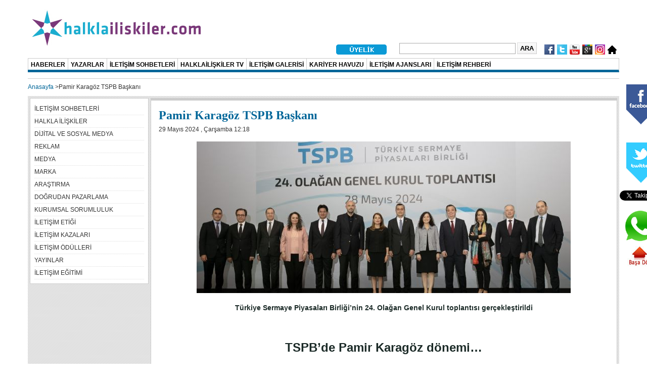

--- FILE ---
content_type: text/html; charset=utf-8
request_url: http://www.halklailiskiler.com/pamir-karagoz-tspb-baskani.html
body_size: 48500
content:
<!DOCTYPE html PUBLIC "-//W3C//DTD XHTML 1.0 Transitional//EN" "http://www.w3.org/TR/xhtml1/DTD/xhtml1-transitional.dtd">
<html xmlns="http://www.w3.org/1999/xhtml">
<head>
<script language="javascript" type="text/javascript">var site_name = 'http://www.halklailiskiler.com/'; </script>
<script language="javascript" type="text/javascript"  src="http://www.halklailiskiler.com/scripts/jquery.js,jquery.uploadify.v2.1.4.min.js,lightbox-05.js"></script>
<script language="javascript" type="text/javascript"  src="http://www.halklailiskiler.com/scripts/function.js,default.js"></script>
<script language="javascript" type="text/javascript"  src="http://www.halklailiskiler.com/scripts/jquery-ui-1.8.16.custom.min.js,jquery.ui.datepicker.js,jquery.ui.datepicker-tr.js,jwplayer.js"></script>
<script language="javascript" type="text/javascript" src="https://ajax.googleapis.com/ajax/libs/swfobject/2.2/swfobject.js"></script>
<script language="javascript" type="text/javascript" src="http://www.halklailiskiler.com/theditor/ckeditor.js"></script>
<script language="javascript" type="text/javascript" src="http://www.halklailiskiler.com/theditor/adapters/jquery.js"></script>
<link rel="shortcut icon" type="image/x-icon" href="http://www.halklailiskiler.com/favicon.ico">
<meta http-equiv="content-type" content="text/html; charset=utf-8" />
<meta http-equiv="X-UA-Compatible" content="IE=EmulateIE8" />
<meta http-equiv="refresh" content="1800" /> <title>Pamir Karagöz TSPB Başkanı</title>
<!--<meta name="author" content="Ebubekir ASCIOGLU"/>-->
<meta name="description" content="Türkiye Sermaye Piyasaları Birliği’nin 24. Olağan Genel Kurul toplantısı gerçekleştir..." />
<meta name="keywords" content="pamir, karagöz, tspb, başkanı" />
<link type="text/css" rel="stylesheet" href="http://www.halklailiskiler.com/styles/css97a40.css,stil1.css,css7827e.css,lightbox.css,style.css" />
<link type="text/css" rel="stylesheet" href="http://www.halklailiskiler.com/styles/custom.css" />
<link type="text/css" rel="stylesheet" href="http://www.halklailiskiler.com/styles/ui-lightness/jquery-ui-1.8.16.custom.css" />

<!--[if IE 7.0]>
<style>
.clearfix { display: inline-block; } /* IE7xhtml*/
</style>
<![endif]-->

<script type="text/javascript">

  (function(i,s,o,g,r,a,m){i['GoogleAnalyticsObject']=r;i[r]=i[r]||function(){
  (i[r].q=i[r].q||[]).push(arguments)},i[r].l=1*new Date();a=s.createElement(o),
  m=s.getElementsByTagName(o)[0];a.async=1;a.src=g;m.parentNode.insertBefore(a,m)
  })(window,document,'script','//www.google-analytics.com/analytics.js','ga');

  ga('create', 'UA-24648642-1', 'auto');
  ga('send', 'pageview');

	/* başa dön */
	function goToByScroll(id) {
	  var op = jQuery.browser.opera ? jQuery("html") : jQuery("html, body");
	  op.animate({ scrollTop: jQuery("#"+id).offset().top }, 'slow');
	}
</script>
</head>
<body id="bd" class="bd fs3 com_content">

<!-- Yandex.Metrika counter --> 
<script type="text/javascript">
(function (d, w, c) {
    (w[c] = w[c] || []).push(function() {
        try {
            w.yaCounter14212219 = new Ya.Metrika({id:14212219, enableAll: true, webvisor:true});
        } catch(e) {}
    });
    
    var n = d.getElementsByTagName("script")[0],
        s = d.createElement("script"),
        f = function () { n.parentNode.insertBefore(s, n); };
    s.type = "text/javascript";
    s.async = true;
    s.src = (d.location.protocol == "https:" ? "https:" : "http:") + "//mc.yandex.ru/metrika/watch.js";

    if (w.opera == "[object Opera]") {
        d.addEventListener("DOMContentLoaded", f);
    } else { f(); }
})(document, window, "yandex_metrika_callbacks");
</script>
<noscript>
<div><img src="//mc.yandex.ru/watch/14212219" style="position:absolute; left:-9999px;" alt="yandex" width="1" height="1" /></div>
</noscript>
<!-- /Yandex.Metrika counter -->
<div class="upload_loading_container">
    <div class="content">
        <h3>Dosya Yükleniyor. Lütfen Bekleyiniz...</h3><br>
        <img src="http://www.halklailiskiler.com/design/icons/loader.gif">
    </div>
</div>
<div id="ja-wrapper">

               

<div id="ja-header" class="wrap ">
  <div class="main claearfix" style="width:1170px;"> <a href="http://www.halklailiskiler.com/"><span class="main_logo"> <img src="http://www.halklailiskiler.com/design/hilogo.jpg" alt="hi logo" width="350" height="91" /> </span></a>
	    <div class="ja-header-r"> </div>
  </div>
  <br clear="all" />
</div>
<div id="ja-topmegamenu" class="wrap ">
  <div class="main clearfix" style="width:1170px;">
    <div id="ja-topnav" class="clearfix">
      <div class="ja-megamenu clearfix" id="ja-topmega">
        <ul class="megamenu level0">
          <li class="mega last haschild nav-feeds" style="margin-top:8px;"> <a href="http://www.halklailiskiler.com/"  title="Ana Sayfa"><img src="http://www.halklailiskiler.com/design/icons/home.png" width="18" height="18" alt="Ana Sayfa" /></a> </li>
                    <li  class="mega last haschild nav-feeds" style="margin-top:6px;"> <a href="https://www.instagram.com/halklailiskilercom/" target="_blank" title="Instagram'dan takip edin!"><img src="http://www.halklailiskiler.com/design/icon-h-instagram.gif" width="20" height="20" alt="Instagram" /></a> </li>
          <li  class="mega last haschild nav-feeds" style="margin-top:6px;"> <a href="https://plus.google.com/112535815975394655414/" target="_blank" title="Google+'dan takip edin!"><img src="http://www.halklailiskiler.com/design/icon-h-plus.gif" width="20" height="20" alt="Google+" /></a> </li>
          <li  class="mega last haschild nav-feeds" style="margin-top:6px;"> <a href="https://www.youtube.com/user/halklailiskilercom" target="_blank" title="Youtube'dan takip edin!"><img src="http://www.halklailiskiler.com/design/icon-h-youtube.gif" width="20" height="20" alt="Youtube" /></a> </li>
          <li  class="mega last haschild nav-feeds" style="margin-top:6px;"> <a href="https://twitter.com/halklailiskiler" target="_blank" title="Twitter'dan takip edin!"><img src="http://www.halklailiskiler.com/design/icon-h-twitter.gif" width="20" height="20" alt="Twitter" /></a> </li>
          <li class="mega last haschild nav-feeds" style="margin-top:6px;"> <a href="http://www.facebook.com/halklailiskilercom" target="_blank" title="Facebook'tan takip edin!"><img src="http://www.halklailiskiler.com/design/icon-h-facebook.gif" width="20" height="20" alt="Facebook" /></a> </li>
          <li  style="margin-right:15px; margin-top:2px; font-family:Verdana"  class="mega last haschild nav-feeds">
              <input name="searchword" id="searchname" class="inputbox" type="text" size="30"  />
              <input type="button" id="searchbutton" value="Ara" class="button"/>
          </li>
		            <li  style="margin-right:20px; margin-top:6px; font-family:Verdana"  class="mega last haschild nav-feeds"> <a href="http://www.halklailiskiler.com/uye-girisi.html"  title="Üye Girişi"><img src="http://www.halklailiskiler.com/design/uye_girisi.png" width="100" height="20" alt="Üye Girişi" /></a> </li>
                  </ul>
      </div>
    </div>
  </div>
</div>
<style>
span.menu-title { font-size: 85%; }
</style>

<div id="ja-mainnav" class="wrap ">
<div class="main clearfix" style="width:1170px;">
    <div class="ja-megamenu clearfix" id="ja-megamenu" style="border-right:1px solid #ccc;">
      <ul class="megamenu level0">
        <li  class="mega haschild"><a href="http://www.halklailiskiler.com/haber.html"  class="mega haschild" id="menu583" title="HABERLER"><span class="menu-title">HABERLER</span></a></li>
        <li  class="mega haschild"><a href="http://www.halklailiskiler.com/yazarlar.html"  class="mega haschild" id="menu583" title="YAZARLAR"><span class="menu-title">YAZARLAR</span></a></li>
        <li  class="mega haschild"><a href="http://www.halklailiskiler.com/iletisim-sohbetleri.html"  class="mega haschild" id="menu583" title="İLETİŞİM SOHBETLERİ"><span class="menu-title">İLETİŞİM SOHBETLERİ</span></a></li>
                <li  class="mega haschild"><a href="http://www.halklailiskiler.com/halklailiskiler-tv.html"  class="mega haschild" id="menu583" title="HALKLAİLİŞKİLER TV"><span class="menu-title">HALKLAİLİŞKİLER TV</span></a></li>
        <li  class="mega haschild"><a href="http://www.halklailiskiler.com/galeri.html"  class="mega haschild" id="menu583" title="GALERİ"><span class="menu-title">İLETİŞİM GALERİSİ</span></a></li>
        <li  class="mega haschild"><a href="http://www.halklailiskiler.com/iletisim-kariyer-havuzu.html"  class="mega haschild" id="menu583" title="KARİYER HAVUZU"><span class="menu-title">KARİYER HAVUZU</span></a></li>
        <li  class="mega haschild"><a href="http://www.halklailiskiler.com/iletisim-ajanslari.html"  class="mega haschild" id="menu583" title="İLETİŞİM AJANSLARI"><span class="menu-title">İLETİŞİM AJANSLARI</span></a></li>
        <li  class="mega haschild"><a href="http://www.halklailiskiler.com/iletisim-rehberi.html"  class="mega haschild" id="menu583" title="İLETİŞİM REHBERİ"><span class="menu-title">İLETİŞİM REHBERİ</span></a></li>
              </ul>
    </div>
</div>  

  <div class="main clearfix" style="width:1170px;">  


    <div style="position: fixed; text-align:center;  width: 80px; height: 350px; margin-left: 1170px; padding: 1px; ">
      <div style="padding:10px;"><img src="http://www.halklailiskiler.com/design/facebook-logo-new.png" width="60" height="85" alt="Facebook" /></div>
      <div id="fb-root"></div>
      <script>(function(d, s, id) {
      var js, fjs = d.getElementsByTagName(s)[0];
      if (d.getElementById(id)) return;
      js = d.createElement(s); js.id = id;
      js.src = "//connect.facebook.net/tr_TR/all.js#xfbml=1";
      fjs.parentNode.insertBefore(js, fjs);
    }(document, 'script', 'facebook-jssdk'));</script>
      <div class="fb-like" style="margin-left:10px;" data-href="http://www.facebook.com/halklailiskilercom" data-send="false" data-layout="box_count" data-width="65" data-show-faces="false" data-font="arial"></div>
      <div style="padding:10px; margin-top:10px;"><img src="http://www.halklailiskiler.com/design/twitter-logo-new.png" width="60" height="85" alt="Twitter" /></div>
      <a href="https://twitter.com/halklailiskiler" class="twitter-follow-button" data-show-count="false" data-lang="tr" data-show-screen-name="false">Takip et: @halklailiskiler</a><script>!function(d,s,id){var js,fjs=d.getElementsByTagName(s)[0];if(!d.getElementById(id)){js=d.createElement(s);js.id=id;js.src="//platform.twitter.com/widgets.js";fjs.parentNode.insertBefore(js,fjs);}}(document,"script","twitter-wjs");</script>
      <div style="margin-bottom:10px;"></div>
        <a href="https://wa.me/?text=www.halklailiskiler.com" target="_blank" >
            <img src="data/images/whatsapp.png" style="width: 80px;" alt="">
        </a>
    	<a href="javascript:void(0)" onclick="goToByScroll('bd')" title="Sayfann Başına Dön"><img src="http://www.halklailiskiler.com/design/go-to-top.jpg" height="40" alt="Başa Dön" /></a>
    </div>
        <ul id="breadcrump"><li><a href='http://www.halklailiskiler.com/' title='Anasayfa'>Anasayfa</a> > </li><li>Pamir Karagöz TSPB Başkanı</li></ul>
      </div>
</div>
<link rel="image_src" href="http://www.halklailiskiler.com/resim/250/250/1716966320-TSPB-YonetimKuruluUyeleri--1-_1716974178.jpg" />
<div class="wrap ja-lir1" id="ja-container">
  <div class="main clearfix" style="width:1170px;">
    <div class="main-inner1 clearfix">
      <div style="width:100%" id="ja-mainbody"> 
        <!-- CONTENT -->
        <div style="width:99.99%" id="ja-main">
          <div class="inner clearfix">
            <div class="clearfix ja-li" id="ja-contentwrap">
              <div style="width:99.99%" class="column" id="ja-content">
                <div style="width:79.51%" class="column" id="ja-current-content">
                  <div class="ja-content-main clearfix" id="ja-content-main">
                    <div id="ja-navhelper-top">
                                          </div>
                    <div class="item-page">
                      <h1 class="contentheading clearfix"> <a class="contentpagetitle captions_on_all_site">
                        Pamir Karagöz TSPB Başkanı                        </a> </h1>
                      <span style="clear:both">
                      29 Mayıs 2024 , Çarşamba 12:18                      </span>
                      <div style="clear:both;padding:5px 0;">
                        <!-- Go to www.addthis.com/dashboard to customize your tools -->
			<script type="text/javascript" src="//s7.addthis.com/js/300/addthis_widget.js#pubid=ra-582300dce3fce1b3"></script>
			<div class="addthis_inline_share_toolbox"></div>                      </div>
                      <div class="article-content" style="font-family:Arial !important">
                        <div style="text-align:center !important; padding:5px;">
                        <a href="http://www.halklailiskiler.com/resim/800/600/1716966320-TSPB-YonetimKuruluUyeleri--1-_1716974178.jpg"  style="cursor:pointer"  rel="my_lightbox"><img src="http://www.halklailiskiler.com/resim/740/300/1716966320-TSPB-YonetimKuruluUyeleri--1-_1716974178.jpg" alt="Pamir Karagöz TSPB Başkanı" class="caption"></a>
                        </div>
                                                <p style="text-align:center"><strong><span style="color:#1c2b28">Türkiye Sermaye Piyasaları Birliği’nin 24. Olağan Genel Kurul toplantısı gerçekleştirildi</span></strong></p>

<p style="text-align:center"> </p>

<p style="text-align:center"><strong><span style="font-size:18.0pt"><span style="color:#1c2b28">TSPB’de Pamir Karagöz dönemi… </span></span></strong></p>

<p style="text-align:center"><strong><span style="font-size:10.0pt"><span style="color:#1c2b28">Türkiye Sermaye Piyasaları Birliği (TSPB) 24. Olağan Genel Kurul toplantısı, sektör temsilcilerinin yoğun katılımı ile İstanbul’da gerçekleştirildi. TSPB’nin Olağan Genel Kurul toplantısına Sermaye Piyasası Kurulu Başkan Yardımcısı, Takasbank ve Merkezi Kayıt Kuruluşu genel müdürlerinin yanı sıra Türkiye Sermaye Piyasaları Yönetim Kurulu ve TSPB üyeleri katıldı. </span></span></strong></p>

<p style="text-align:center"><strong><span style="font-size:10.0pt"><span style="color:#1c2b28">Seçimli olan TSPB 24. Olağan Genel Kurul Toplantısı sonrasında gerçekleştirilen yönetim kurulu toplantısında QNB Finans Yatırım Menkul Değerler Genel Müdürü ve Yönetim Kurulu Üyesi Pamir Karagöz TSPB tarihinde ilk kadın başkanı olarak seçildi. TSPB’nin yeni dönem Yönetim Kurulu Başkanı Karagöz, “Finans sektörünün en kapsayıcı meslek örgütü olan TSPB olarak sektörümüze güçlü katma değer sağlayan etkinliklerimizi artırarak sürdüreceğiz” dedi. </span></span></strong></p>

<p style="text-align:justify"><span style="font-size:10.0pt"><span style="color:#1c2b28">Türkiye Sermaye Piyasaları Birliği’nin 24. Olağan Genel Kurul toplantısı, 28 Mayıs 2024 tarihinde, Wyndham Grand Levent’te gerçekleştirildi. TSPB Olağan Genel Kurul toplantısı TSPB Yönetim Kurulu Başkanı İbrahim Öztop’un açılış konuşmasıyla ile başladı. TSPB’nin 24. Olağan Genel Kurul toplantısı açılışında konuşan İbrahim Öztop, başkanlık dönemini ve 2023 yılında sermaye piyasalarında yaşanan gelişmeleri değerlendirdi. Açılış konuşmalarının ardında gündem maddelerinin görüşüldüğü Genel Kurul, TSPB yönetim ve denetim kurulu üyelerinin seçimlerinin gerçekleştirilmesiyle tamamlandı. </span></span></p>

<p><strong><span style="font-size:10.0pt"><span style="color:#1c2b28">TSPB’de ilk kadın başkan dönemi</span></span></strong></p>

<p style="text-align:justify"><span style="font-size:10.0pt"><span style="color:#1c2b28">Seçimlerin ardından yapılan ilk yönetim kurulu toplantısında, TSPB tarihinde ilk kez, bir kadın başkan olarak seçildi. 2021 yılından bu yana Türkiye Sermaye Piyasaları Birliği Yönetim Kurulu Başkanlığını yürüten İbrahim Öztop, QNB Finans Yatırım Menkul Değerler Genel Müdürü ve Yönetim Kurulu Üyesi Pamir Karagöz’e yeni dönem yönetim bayrağını teslim etti. Pamir Karagöz, İbrahim Öztop ve yönetim kurulunda hizmet eden tüm ekibe değerli çalışmaları ve sektöre sağladığı katkıları için teşekkür etti. Pamir Karagöz şunları söyledi: “Sürdürülebilir ve güçlü Sermaye Piyasaları için finans kurumlarımızın ve halka açık şirketlerimizin yönetim kurullarında kadın temsilinin artması gerekliliğine inanıyorum. Birliğimizin ilk kadın yönetim kurulu başkanı olmaktan gurur duyuyor ve şirketlerimize örnek teşkil etmesini diliyorum.”</span></span></p>

<p style="text-align:justify"><strong><span style="font-size:10.0pt"><span style="color:#1c2b28">“2023 hem arz, hem talep tarafından rekorların kırıldığı bir yıl oldu”</span></span></strong></p>

<p style="text-align:justify"><span style="font-size:10.0pt"><span style="color:#1c2b28">İbrahim Öztop, “Yüzyılın felaketi olarak nitelenen depremin yanı sıra küresel finansal koşullar ve jeopolitik risklerin de etkisiyle yaşadığımız zorluklara rağmen 2023, sermaye piyasalarımız açısından, son yıllarda yakaladığımız ivmeyi güçlü bir şekilde devam ettirdiğimiz başarılı bir yıl oldu” dedi. 2023’ün gerek arz gerekse talep tarafında artan ilgiyle rekorların kırıldığı bir yıl olduğunu söyleyen Öztop, sermaye piyasası verilerine yönelik çeşitli bilgiler paylaştı. Öztop şunları söyledi: “2019 yılı sonunda 1.2 milyon olan pay senedi bakiyeli yatırımcı sayısı, bugün itibariyle 8.5 milyonu aştı. Yatırımcı sayısı ve Borsa İstanbul’da işlem gören pay senetlerindeki artışa paralel yerli yatırımcıların pay senedi varlıkları, 2024 yılı Nisan ayı sonunda 3.5 trilyon lirayı aştı. Nisan ayı itibariyle yerli bireysel pay senedi yatırımcılarının yüzde 41’i (3,3 milyon kişi) 34 yaş altındaki gençlerden oluşuyor. Ayrıca, 2023 yılı sonunda yerli bireysel pay senedi yatırımcıları içerisinde kadınların payı son bir yılda 9 puan artarak yüzde 36’ya çıktı. Sermaye piyasamıza katılan yatırımcıların önemli bir kısmının gençlerden ve kadınlardan oluşması, sektörümüzün geleceği açısından bize büyük umutlar veriyor. Pay piyasası araçlarının yanında, yatırım fonları ve özel sektör borçlanma araçları gibi saklaması kayden yapılan tüm ürünler dâhil ediğinde toplam bakiyeli yatırımcı sayımız ise 11 milyonu aştı. Portföy yönetim şirketleri tarafından yönetilen portföy büyüklüğü 2019 sonunda 300 milyar TL’nin altında iken, bu yıl Mart ayı sonunda 4 trilyon TL’yi aştı.”</span></span></p>

<p style="text-align:justify"><strong><span style="font-size:10.0pt"><span style="color:#1c2b28">2021’den bu yana 163 şirkete yaklaşık 160 milyar TL’lik kaynak </span></span></strong></p>

<p style="text-align:justify"><span style="font-size:10.0pt"><span style="color:#1c2b28">Öztop, 2021 yılında 52, 2022 yılında 40, 2023 yılında ise 54 şirketin halka arzının gerçekleştiğini ifade etti. Öztop, “Son yıllarda halka arzlarda sağlanan ivme bu yıl da güçlü bir şekilde devam ediyor. Yılbaşından bugüne kadar 17 şirketin halka arzı gerçekleşti. Bu şirketler sermaye piyasalarından 40 milyar TL’ye yakın kaynak sağladı. 2021 yılından bugüne kadar olan dönemde halka arzı gerçekleşen 163 şirkete, sermaye piyasalarımızdan yaklaşık 160 milyar TL kaynak sağlandı” diye konuştu. TSPB Yönetim Kurulu Başkanlığı bayrağını Pamir Karagöz’e teslim eden Öztop, “Birliğimizin ve sektörümüzün gelişmesine önemli katkı ve destek sağlayan birlikte çalıştığımız yönetim kurulu, denetleme kurulu, disiplin komitesi ve meslek komiteleri üyelerimize ve özverili çalışmalarıyla tüm Birlik personelimize sundukları değerli katkıları ve emekleri için teşekkür ve şükranlarımı sunuyorum. Yeni yönetimin Birliğimiz için hayırlı olmasını diler, tüm ekibe başarılar dilerim” dedi.</span></span></p>

<p style="text-align:justify"><strong><span style="font-size:10.0pt"><span style="color:#1c2b28">TSPB Yönetim Kurulu Başkanı Pamir Karagöz oldu</span></span></strong></p>

<p style="text-align:justify"><span style="font-size:10.0pt"><span style="color:#1c2b28">Birlik Başkanlığı görevini İbrahim Öztop’tan devralan Pamir Karagöz, İbrahim Öztop ve yönetim, denetim kuruluna TSPB ve sektöre yönelik değerli katkıları ve çalışmaları için teşekkür etti. Karagöz, son yıllarda sermaye piyasalarına gerek arz gerekse talep tarafında güçlü bir ilgi olduğunu hatırlatarak, sermaye piyasalarının yatırımcılara, şirketlere ve ülkemiz ekonomisine daha fazla katma değer yaratması için önümüzdeki dönem yerli yatırımcıların yanı sıra yabancı yatırımcıların da piyasalarımıza olan ilgisini artırmanın önemine dikkat çekti. Karagöz, “Finans sektörünün en kapsayıcı meslek örgütü olan TSPB olarak sektörümüze güçlü katma değer sağlayan etkinliklerimizi artırarak sürdüreceğiz. ‘Yatırımcının korunması ve bilgilendirilmesi’ önceki dönemde olduğu gibi yeni dönemde de odak noktamız olacak. Finansal okuryazarlığını ve sermaye piyasaları okuryazarlığını başta yatırımcılarımız olmak üzere toplumumuzun geneline yaymak, sermaye piyasalarımızın büyümesi ve derinleşmesini sağlamak, yatırım ekosistemimizi güçlendirmek için faaliyetlerimizi artırarak sürdüreceğiz. Türkiye sermaye piyasalarının bölgesel merkez olması amacıyla yabancı yatırımcıların piyasalarımıza katılımını artırmak için yoğun çaba içerisinde olacağız” dedi. </span></span></p>

<p style="text-align:justify"><strong><span style="font-size:10.0pt"><span style="color:#1c2b28">Pamir Karagöz Kimdir?</span></span></strong></p>

<p style="text-align:justify"><span style="font-size:10.0pt"><span style="color:#1c2b28">Profesyonel iş hayatına Deloitte Türkiye’de denetçi olarak başlayan Pamir Karagöz, 1999-2008 yıllarını kapsayan dönemde Citibank Türkiye’de </span></span><span style="font-size:10.0pt"><span style="color:black">Bireysel Bankacılık, Strateji, Satış, Varlık Bankacılığı gibi çeşitli görevlerde üst düzey yönetici olarak çalıştı. 2008 yılında Barclays Emerging Markets Dubai bölge ofisine Premier Bankacılık ve yatırım ürünlerinden sorumlu üst düzey yönetici olarak atandı. Barclays’de sorumlu olduğu 14 ülkede yeni giriş stratejileri, ürün geliştirme, müşteri değer yönetimi ve stratejik kanal yönetimi konularında faaliyetlerde bulunan Pamir Karagöz, 2011-2012 yılları arasında Mashreqbank’ın yeniden yapılandırma sürecinde varlık bankacılığı, yatırım, sigorta ve mortgage ürünlerinin satış ve pazarlamasından sorumlu üst düzey yönetici olarak görev yaptı. 2012-2015 yılları arasında Deloitte Türkiye’de strateji, pazarlama ve iş geliştirmeden Sorumlu Direktör olarak görev alan Pamir Karagöz, 2015-2018 yıllarında QNB Finansinvest Perakende ve Varlık Yönetimi’nden sorumlu Genel Müdür Yardımcılığı görevini sürdürdü. Pamir Karagöz, Şubat 2018’den bu yana sürdürdüğü </span></span><span style="font-size:10.0pt"><span style="color:#1c2b28">QNB Finansinvest Genel Müdürlüğü ve Yönetim Kurulu Üyeliğinin</span></span><span style="font-size:10.0pt"><span style="color:black"> yanı sıra </span></span><span style="font-size:10.0pt"><span style="color:#1c2b28">Mart 2024’te QNB grubunun dijital varlık şirketi olan QNB Dijital Varlık A.Ş’nin Yönetim Kurulu Başkanı olarak atandı. </span></span></p>

<p style="text-align:justify"><strong><span style="font-size:10.0pt"><span style="color:#1c2b28">26 yıllık tecrübeye sahip</span></span></strong></p>

<p style="text-align:justify"><span style="font-size:10.0pt"><span style="color:#1c2b28">Bankacılık ve sermaye piyasalarında yurtiçi ve yurtdışında 26 yıllık tecrübeye sahip Karagöz, Türkiye, Rusya, Birleşik Arap Emirlikleri, Qatar, Hindistan, Endonezya, Mısır, Pakistan ve Afrika ülkelerinde strateji, satış, pazarlama, ürün, kanal ve segment yönetimine liderlik etmiştir. Barclays Gelişmekte olan Ülkeler Bölge ofisinde 14 ülkeden sorumlu olan Pamir Karagöz, 2018’den bu yana Türkiye Sermaye Piyasaları Birliği Yönetim ve Denetim Kurulu </span></span><span style="font-size:10.0pt"><span style="color:black">ve Kasım 2020’den bu yana Sermaye Piyasası Lisanslama Sicil ve Eğitim Kuruluşu’nda Yönetim Kurulu üyesi olarak görev yapıyor. Pamir Karagöz’ün, </span></span><span style="font-size:10.0pt"><span style="color:#1c2b28">Ortadoğu Teknik Üniversitesi İşletme Bölümü’nden lisansı, </span></span><span style="font-size:10.0pt"><span style="background-color:white"><span style="color:black">University of Chicago Booth Business School’dan işletme yüksek lisans derecesi</span></span></span><span style="font-size:10.0pt"><span style="color:#1c2b28"> ve aynı zamanda Harvard Business School Liderlik Programı sertifikası bulunuyor. </span></span></p>
                                                <div><strong>Etiketler:</strong>
                          <a href='http://www.halklailiskiler.com/etiket.html/?t=tspb' title='tspb'>tspb</a> <a href='http://www.halklailiskiler.com/etiket.html/?t=sermaye-piyasaları-birliği' title='sermaye piyasaları birliği'>sermaye piyasaları birliği</a> <a href='http://www.halklailiskiler.com/etiket.html/?t=pamir-karagöz' title='pamir karagöz'>pamir karagöz</a>                         </div>
                                              </div>
                                          </div>
                    <br>
                    
<fieldset>
  <legend style="border-bottom: 1px solid;    font-family: Verdana;    font-size: 20px;    width: 100%; color:#006699"></legend>
            
    
  </fieldset>
                <br>
				<div id="comment-area">

</div>
<form id="comment_form" name="comment_form">
  <fieldset>
    <legend>Yorum Yazın</legend>
    <div>
      <label style="float:left; width:200px;">Adınız :</label>
      <input type="text" name="user_id" id="user_id" >
    </div>
    <div>
      <label style="float:left; width:200px;">Yorumunuz :</label>
      <textarea cols="41" rows="4" name="comment" id="comment" ></textarea>
    </div>
    <div>
      <label style="float:left; width:200px;">&nbsp;</label>
      <input type="button" name="submit" class="ajax_submitter" id="submit" value="Gönder">
    </div>
  </fieldset>
  <input type="hidden" class="ajax_form_parameters" name="ajax_form_parameters" value="fu::helper/save_comment||fd::url=pamir-karagoz-tspb-baskani||ms::Yorumunuz kaydedilmiştir, onaylandıktan sonra yayına alınacaktır." />
</form>
                    <!-- AddToAny END --> 
                    
                  </div>
                </div>
                <div style="width:20.48%" class="ja-col column ja-inset1" id="ja-inset1">
                  <div id="Mod1" class="ja-moduletable moduletable_menu  clearfix">
                    <h3><span>Menu</span></h3>
                    <div class="ja-box-ct clearfix">
                      <ul class="menu">
                                                <li class="parent item371"  ><a href="http://www.halklailiskiler.com/iletisim-sohbetleri.html"><span>İLETİŞİM SOHBETLERİ</span></a></li><li class="parent item371"  ><a href="http://www.halklailiskiler.com/halkla-iliskiler.html"><span>HALKLA İLİŞKİLER</span></a></li><li class="parent item371"  ><a href="http://www.halklailiskiler.com/dijital-ve-sosyal-medya-d6e0us.html"><span>DİJİTAL VE SOSYAL MEDYA</span></a></li><li class="parent item371"  ><a href="http://www.halklailiskiler.com/reklam.html"><span>REKLAM</span></a></li><li class="parent item371"  ><a href="http://www.halklailiskiler.com/medya.html"><span>MEDYA</span></a></li><li class="parent item371"  ><a href="http://www.halklailiskiler.com/marka.html"><span>MARKA</span></a></li><li class="parent item371"  ><a href="http://www.halklailiskiler.com/arastirma.html"><span>ARAŞTIRMA</span></a></li><li class="parent item371"  ><a href="http://www.halklailiskiler.com/dogrudan-pazarlama.html"><span>DOĞRUDAN PAZARLAMA</span></a></li><li class="parent item371"  ><a href="http://www.halklailiskiler.com/kurumsal-sorumluluk.html"><span>KURUMSAL SORUMLULUK</span></a></li><li class="parent item371"  ><a href="http://www.halklailiskiler.com/iletisim-etigi.html"><span>İLETİŞİM ETİĞİ</span></a></li><li class="parent item371"  ><a href="http://www.halklailiskiler.com/iletisim-kazalari.html"><span>İLETİŞİM KAZALARI</span></a></li><li class="parent item371"  ><a href="http://www.halklailiskiler.com/iletisim-odulleri.html"><span>İLETİŞİM ÖDÜLLERİ</span></a></li><li class="parent item371"  ><a href="http://www.halklailiskiler.com/yayinlar.html"><span>YAYINLAR</span></a></li><li class="parent item371"  ><a href="http://www.halklailiskiler.com/iletisim-egitimi.html"><span>İLETİŞİM EĞİTİMİ</span></a></li>                      </ul>
                    </div>
                  </div>
                                  </div>
              </div>
            </div>
          </div>
        </div>
        <!-- //CONTENT --> 
        
      </div>
      <!-- RIGHT COLUMN--><!-- //RIGHT COLUMN--> 
      
    </div>
  </div>
</div>
<script> $("a[rel*='my_lightbox']").lightBox() </script><div id="ja-botsl1" class="wrap ">		
				
			
<div class="main clearfix" style="width:1170px;">


<!-- SPOTLIGHT -->
        <div class="ja-box-wrap column ja-box-left" style="width: 20%;">
        
                
                <div class="ja-box clearfix">
                        <div class="ja-moduletable moduletable  clearfix" id="Mod81">
                                    <div class="ja-box-ct clearfix">
                    <div class="custom">
                        <div class="class-box-wrap1 class-box-style1" style="margin-left:30px;">
                        <div class="class-box-wrap2">
                        <div class="class-box">
                        <div class="class-box-inner">
                        <div class="title">
                         <h3><a style="color:white" href="http://www.halklailiskiler.com/iletisim-etigi.html">İLETİŞİM ETİĞİ</a></h3>
                     </div>
            
                    
            
                    <div class="image"><a style="color:white" href="http://www.halklailiskiler.com/iletisim-etigi.html"><img src="http://www.halklailiskiler.com/resim/150/150/74570_1307948404.jpg" border="0" alt="İLETİŞİM ETİĞİ" width="150" height="150" /></a></div>
                    </div>
                    </div>
                    </div>
                    </div></div>		</div>
                </div>
                
               </div>
          </div>

        <div class="ja-box-wrap column ja-box-left" style="width: 20%;">
        
                        <div class="ja-box clearfix">
                        <div class="ja-moduletable moduletable  clearfix" id="Mod80">
                                    <div class="ja-box-ct clearfix">
                    <div class="custom">
                        <div class="class-box-wrap1 class-box-style2" style="margin-left:30px;">
                        <div class="class-box-wrap2">
                        <div class="class-box">
                        <div class="class-box-inner">
                        <div class="title">
                         <h3><a style="color:white" href="http://www.halklailiskiler.com/iletisim-odulleri.html">İLETİŞİM ÖDÜLLERİ</a></h3>
                     </div>
            
                    
                    <div class="image"><a style="color:white" href="http://www.halklailiskiler.com/iletisim-odulleri.html"><img src="http://www.halklailiskiler.com/resim/150/150/trophy_1307429577.gif" border="0" alt="İLETİŞİM ÖDÜLLERİ" width="150" height="150" /></a></div>
                    </div>
                    </div>
                    </div>
                    </div></div>		</div>
                </div>
                
               </div>
          </div>
         
         <div class="ja-box-wrap column ja-box-left" style="width: 20%;">
         
                  
                <div class="ja-box clearfix">
                        <div class="ja-moduletable moduletable  clearfix" id="Mod79">
                                    <div class="ja-box-ct clearfix">
                    <div class="custom">
                        <div class="class-box-wrap1 class-box-style3" style="margin-left:30px;">
                        <div class="class-box-wrap2">
                        <div class="class-box">
                        <div class="class-box-inner">
                        <div class="title">
                         <h3><a style="color:white" href="http://www.halklailiskiler.com/iletisim-egitimi.html">İLETİŞİM EĞİTİMİ</a></h3>
                     </div>
            
                    
                    <div class="image"><a style="color:white" href="http://www.halklailiskiler.com/iletisim-egitimi.html"><img src="http://www.halklailiskiler.com/resim/150/150/training_1307429644.jpg" border="0" alt="İLETİŞİM EĞİTİMİ" width="150" height="150" /></a></div>
                    </div>
                    </div>
                    </div>
                    </div></div>		</div>
                </div>
                
               </div>
          </div>
          
          <div class="ja-box-wrap column ja-box-left" style="width: 20%;">
          
                    
                <div class="ja-box clearfix">
                        <div class="ja-moduletable moduletable  clearfix" id="Mod78">
                                    <div class="ja-box-ct clearfix">
                    <div class="custom">
                        <div class="class-box-wrap1 class-box-style4" style="margin-left:30px;">
                        <div class="class-box-wrap2">
                        <div class="class-box">
                        <div class="class-box-inner">
                        <div class="title">
                         <h3><a style="color:white" href="http://www.halklailiskiler.com/iletisim-kazalari.html">İLETİŞİM KAZALARI</a></h3>
                     </div>
            
                
            
                    <div class="image"><a style="color:white" href="http://www.halklailiskiler.com/iletisim-kazalari.html"><img src="http://www.halklailiskiler.com/resim/150/150/communication_1307100297.jpg" border="0" alt="İLETİŞİM KAZALARI" width="150" height="150" /></a></div>
                    </div>
                    </div>
                    </div>
                    </div></div>		</div>
                </div>
                
               </div>
          </div> 	

            <div class="ja-box-wrap column ja-box-left" style="width: 20%;">
            
                        
                <div class="ja-box clearfix">
                        <div class="ja-moduletable moduletable  clearfix" id="Mod77">
                                    <div class="ja-box-ct clearfix">
                    <div class="custom">
                        <div class="class-box-wrap1 class-box-style5" style="margin-left:30px;">
                        <div class="class-box-wrap2">
                        <div class="class-box">
                        <div class="class-box-inner">
                        <div class="title">
                         <h3><a style="color:white" href="http://www.halklailiskiler.com/yayinlar.html">YAYINLAR</a></h3>
                     </div>
            
                    
            
                    <div class="image"><a style="color:white" href="http://www.halklailiskiler.com/yayinlar.html"><img src="http://www.halklailiskiler.com/resim/150/150/Yayinlar_1307429728.jpg" border="0" alt="YAYINLAR" width="150" height="150" /></a></div>
                    </div>
                    </div>
                    </div>
                    </div></div>		</div>
                </div>
                
               </div>
          </div>

<!-- SPOTLIGHT -->




</div>
		
			
</div>	

              
<div id="ja-footerlink" class="wrap" style="margin-top:5px; margin-bottom:10px;">		
	<div class="main" style="width:1170px; background-color:#F0F0F0; padding:3px;">
		<div class="main-inner1 clearfix">
        <ul>
        	<li style="float:left;border: 1px solid #CCCCCC; margin-right:5px; padding:5px; background-color:#FFF; margin-top:2px; font-size:11px">
       			<strong>Destek<br>
       			Verenler</strong>
            </li>
        	            <li style="float:left;border: 1px solid #CCCCCC; margin-right:5px; padding:5px; background-color:#FFF; margin-top:2px;">
       			<a href="http://brandmap.com.tr/"  rel="nofollow"  target="_blank"><img src="http://www.halklailiskiler.com/resim/999/50/BMLogo-01_1444725718.jpg" height="27"
                alt="BrandMAP" /></a>
            </li>
        	            <li style="float:left;border: 1px solid #CCCCCC; margin-right:5px; padding:5px; background-color:#FFF; margin-top:2px;">
       			<a href="http://www.faselis.com/"  rel="nofollow"  target="_blank"><img src="http://www.halklailiskiler.com/resim/999/50/faselis_1441970195.jpg" height="27"
                alt="faselis" /></a>
            </li>
        	            <li style="float:left;border: 1px solid #CCCCCC; margin-right:5px; padding:5px; background-color:#FFF; margin-top:2px;">
       			<a href="http://www.iabturkiye.org/"  rel="nofollow"  target="_blank"><img src="http://www.halklailiskiler.com/resim/999/50/head-logo-iab-turkey_1340090171.jpg" height="27"
                alt="IAB Türkiye" /></a>
            </li>
        	            <li style="float:left;border: 1px solid #CCCCCC; margin-right:5px; padding:5px; background-color:#FFF; margin-top:2px;">
       			<a href="http://www.ida.org.tr/"  rel="nofollow"  target="_blank"><img src="http://www.halklailiskiler.com/resim/999/50/ida-logo_1338969474.jpg" height="27"
                alt="İletişim Danışmanları Şirketleri Derneği" /></a>
            </li>
        	            <li style="float:left;border: 1px solid #CCCCCC; margin-right:5px; padding:5px; background-color:#FFF; margin-top:2px;">
       			<a href="http://kid.com.tr/"  rel="nofollow"  target="_blank"><img src="http://www.halklailiskiler.com/resim/999/50/kid_1396595343.jpg" height="27"
                alt="Kurumsal İletişimciler Derneği" /></a>
            </li>
        	            <li style="float:left;border: 1px solid #CCCCCC; margin-right:5px; padding:5px; background-color:#FFF; margin-top:2px;">
       			<a href="http://www.medyatakip.com.tr/"  rel="nofollow"  target="_blank"><img src="http://www.halklailiskiler.com/resim/999/50/mtmlogoyeni_1351841636.jpg" height="27"
                alt="Medya Takip Merkezi" /></a>
            </li>
        	            <li style="float:left;border: 1px solid #CCCCCC; margin-right:5px; padding:5px; background-color:#FFF; margin-top:2px;">
       			<a href="http://www.rd.org.tr/"  rel="nofollow"  target="_blank"><img src="http://www.halklailiskiler.com/resim/999/50/reklamcilar-dernegi_1349173755.jpg" height="27"
                alt="Reklamcılar Derneği" /></a>
            </li>
        	            <li style="float:left;border: 1px solid #CCCCCC; margin-right:5px; padding:5px; background-color:#FFF; margin-top:2px;">
       			<a href="http://www.rv.org.tr/"  rel="nofollow"  target="_blank"><img src="http://www.halklailiskiler.com/resim/999/50/reklamcilik-vakfi_1349173850.jpg" height="27"
                alt="Reklamcılık Vakfı" /></a>
            </li>
        	            <li style="float:left;border: 1px solid #CCCCCC; margin-right:5px; padding:5px; background-color:#FFF; margin-top:2px;">
       			<a href="http://www.rvd.org.tr/"  rel="nofollow"  target="_blank"><img src="http://www.halklailiskiler.com/resim/999/50/rvd-logo_1338969693.jpg" height="27"
                alt="Reklamverenler Derneği" /></a>
            </li>
        	            <li style="float:left;border: 1px solid #CCCCCC; margin-right:5px; padding:5px; background-color:#FFF; margin-top:2px;">
       			<a href="http://www.ryd.org.tr/"  rel="nofollow"  target="_blank"><img src="http://www.halklailiskiler.com/resim/999/50/ryd-logo_1338969760.jpg" height="27"
                alt="Reklam Yaratıcıları Derneği" /></a>
            </li>
        	            <li style="float:left;border: 1px solid #CCCCCC; margin-right:5px; padding:5px; background-color:#FFF; margin-top:2px;">
       			<a href="http://www.tuad.org.tr/"  rel="nofollow"  target="_blank"><img src="http://www.halklailiskiler.com/resim/999/50/tuad_1375447379.jpg" height="27"
                alt="Türkiye Araştırmacılar Derneği" /></a>
            </li>
        	            <li style="float:left;border: 1px solid #CCCCCC; margin-right:5px; padding:5px; background-color:#FFF; margin-top:2px;">
       			<a href="http://www.tuhid.org/"  rel="nofollow"  target="_blank"><img src="http://www.halklailiskiler.com/resim/999/50/logo-tuhid_1478854636.jpg" height="27"
                alt="Türkiye Halkla İlişkiler Derneği" /></a>
            </li>
        	        </ul>         
        </div>
    </div>
</div>
										
<div id="ja-footerlink" class="wrap" style="margin-top:5px; margin-bottom:10px;">		
	<div class="main" style="width:1170px;">
		<div class="main-inner1 clearfix">
        
        <ul>
        	<!--<li style="float:left;border: 1px solid #CCCCCC; margin-right:5px; padding:10px">
       			<a href="http://www.toksuvechase.com/" target="_blank" title="Toksü & Chase"><img src="http://www.halklailiskiler.com/design/toksuvechase_50.jpg" width="125" height="50" alt="Toksü & Chase" /></a>
            </li>
        	<li style="float:left;border: 1px solid #CCCCCC; margin-right:5px; padding:10px">
       			 <a href="http://www.otoalsat.com" rel="nofollow" target="_blank"><img src="http://www.halklailiskiler.com/design/otoalsat_50.jpg" width="125" height="50" alt="Otoalsat" /></a>
            </li>
            <li style="float:left;border: 1px solid #CCCCCC; margin-right:5px; padding:10px">
       			 <a href="http://www.cometoturkey.com" rel="nofollow" target="_blank"><img src="http://www.halklailiskiler.com/design/cometoturkey_50.jpg" width="125" height="50" alt="Come to Turkey" /></a>
            </li>
            <li style="float:left;border: 1px solid #CCCCCC; margin-right:5px; padding:10px">
       			 <a href="http://www.visitingistanbul.com" rel="nofollow" target="_blank"><img src="http://www.halklailiskiler.com/design/visitingistanbul_50.jpg" width="125" height="50" alt="Visiting İstanbul" /></a>
            </li>-->
                        
                        <!-- <li style="float:right;border: 1px solid #CCCCCC; margin-right:5px; padding:10px">
       			 <a href="http://www.internetmedyasi.org/" rel="nofollow" target="_blank"><img src="http://www.halklailiskiler.com/design/imd_50.jpg" width="125" height="50" alt="imd" /></a>
            </li> -->
        </ul>         
        </div>
    </div>
</div>

<!-- JA FOOTER -->				
<div id="ja-footer" class="wrap ">		
	<div class="main" style="width:1170px;">
		<div class="main-inner1 clearfix">

			
	<!-- FOOTER -->
			<div class="ja-footnav" style="float:left margin-left:100px; background:#cfcfcf">
				<ul class="menu" style="margin-top:10px">
					<li id="item-464"><a onclick="this.style.behavior='url(#default#homepage)';this.setHomePage('http://www.halklailiskiler.com/');" >Anasayfam Yap</a></li>
					<li id="item-444"><a onclick="setBookmark()" href="#" >Sık Kullanılanlara Ekle</a></li>
                    <li id="item-207"><a href="http://www.halklailiskiler.com/kurumsal.html" >Kurumsal</a></li>
					<li id="item-207"><a href="http://www.halklailiskiler.com/iletisim.html" >İletişim</a></li>
					<li><a href="http://www.halklailiskiler.com/kunye.html" >Künye</a></li>
                    <li><a href="http://www.halklailiskiler.com/sponsorluklarimiz.html" >Reklam ve Sponsorluk</a></li>
					<li id="item-207"><a href="http://www.halklailiskiler.com/yasal-uyarilar.html">Yasal Uyarılar</a></li>
                    <li id="item-464" style="width:230px; float:right"><small><a href="http://www.halklailiskiler.com/">www.halklailiskiler.com</a> Tüm Hakları Saklıdır.</small></li>
				</ul>
			</div>
	<!-- FOOTER END -->
	<!-- COPYRIGHT -->	
			
	<!-- COPYRIGHT END --> 	 
		</div>
	</div>
</div>	
<!-- JA FOOTER END -->	
				</div>



<script>
    jQuery(document).ready(function($){
        var loading = $(".upload_loading_container");
        $(".file_upload").change(function (){
            let _this = $(this);
            let formData = new FormData();
            let filetype = _this.data("filetype");


            if (filetype == "image"){
                var fsize = _this[0].files[0].size,
                    ftype = _this[0].files[0].type,
                    fname = _this[0].files[0].name,
                    fextension = fname.substring(fname.lastIndexOf('.')+1);
                validExtensions = ["jpg","pdf","jpeg","gif","png","doc","docx","xls","xlsx","ppt","pptx","txt","zip","rar"];

                if ($.inArray(fextension, validExtensions) == -1){
                    alert("Sadece resim dosyaları yükleyebilirsiniz.");
                    this.value = "";
                    return false;
                }else{
                    if(fsize > 5145728){/*1048576-1MB(You can change the size as you want)*/
                        alert("Maksimum dosya boyutu 5mb");
                        this.value = "";
                        return false;
                    }
                }
            }

            if (filetype == "video"){
                var ftype = _this[0].files[0].type,
                    fname = _this[0].files[0].name,
                    fextension = fname.substring(fname.lastIndexOf('.')+1);
                validExtensions = ["mp4","avi","ogg"];

                if ($.inArray(fextension, validExtensions) == -1){
                    alert("Sadece (mp4,avi,ogg) dosyaları yükleyebilirsiniz.");
                    this.value = "";
                    return false;
                }
            }

            formData.append("file_type", filetype);
            formData.append("category", _this.data("category"));
            formData.append("Filedata", _this[0].files[0]);

            loading.addClass("active");
            $.ajax({
                url : ""+"uploadify/upload.php",
                type : 'POST',
                data : formData,
                processData: false,
                contentType: false,
                success : function(data) {
                    var obj = JSON.parse(data);
                    _this.val("");
                    _this.next(".upload_file_name").val(obj.file);
                    if (filetype=="image"){
                        _this.parent().find(".file_placeholder").html("<img src='"+obj.imageUrl+"'>");
                    }
                    if (filetype=="video"){
                        _this.parent().find(".file_placeholder").html("<h3>Video yüklendi.</h3>");
                    }
                    if (filetype=="word" || filetype == "ppt"){
                        _this.parent().find(".file_placeholder").html("<h3>Dosya yüklendi.</h3>");
                    }
                    if (filetype=="pdf"){
                        _this.parent().find(".file_placeholder").html("<h3>Pdf Dosya yüklendi.</h3>");
                    }
                    setTimeout(function (){
                        loading.removeClass("active");
                    },1000);

                }
            });
        });


    });
</script>
</body>

</html>




--- FILE ---
content_type: application/x-javascript; charset=utf-8
request_url: http://www.halklailiskiler.com/scripts/function.js,default.js
body_size: 21417
content:
function form_errors(){$(".invalid_field").css("background","");$(".invalid_field").css("color","");$("img[id*='error_icon_']").remove();$("img[id*='question_mark_']").remove();$.ajax({type:"GET",url:site_name+"ajax/helper/validation_errors",success:function(resp){if(!resp)alert("Hata: Kayıt gerçekleştirilemedi");else{explode_fields=resp.split(";");let errorMsgAll="";for(i=0;i<explode_fields.length;i++){explode_field_msg=explode_fields[i].split("#");let inputID=explode_field_msg[0].trim();let inputMSG=explode_field_msg[1];errorMsgAll+=inputMSG+"\n";$("[id=\""+inputID+"\"]").css("background","#CC3333");$("[id=\""+inputID+"\"]").css("color","#FFFFFF");$("[id=\""+inputID+"\"]").attr("class","invalid_field");$("[id=\""+inputID+"\"]").after("<img id='error_icon_"+inputID+"' src='"+site_name+"design/question_mark.jpg' width='15' title='"+explode_field_msg[1]+"'>");}
first_invalid_field_top=$("[id='"+explode_fields[0].split('#')[0]+"']").offset().top;$('html,body').animate({scrollTop:first_invalid_field_top},800);alert(errorMsgAll);}}})}
function array_keys(array_obj,key){for(var counter=0;counter<array_obj.length;counter++){if(array_obj[counter]==key){found=true;break;}
found=false;}
if(found==true)return counter;if(found==false)return false;}
function var_dump(obj){if(typeof obj=="object"){return"Type: "+typeof(obj)+((obj.constructor)?"\nConstructor: "+obj.constructor:"")+"\nValue: "+obj;}else{return"Type: "+typeof(obj)+"\nValue: "+obj;}}
function file_uploader(file_details,counter_uploader){var file_size,file_ext,file_desc,file_button,file_value_input_name,label;var module=file_details.module;var file_type=file_details.file_type;var file_input=file_details.file_input;var file_value=file_details.file_value;var folder=file_details.folder;var multi_select=file_details.multi_select;var multi_files=file_details.multi_files
var image_width=file_details.image.width;var image_height=file_details.image.height;var file_category=file_details.category;var session_id=file_details.PHPSESSID;$("#"+file_input).parent().parent().next("script").remove();if(!counter_uploader){counter_uploader=1;}
if(file_type=="image"){if(multi_files==true){file_value_input_name="image[]";label="Resimler";}
else{file_value_input_name="image";label="Resim";}
file_ext='*.jpg;*.gif;*.png';file_desc='.jpg, .gif, .png Resim Dosyaları ';file_button=site_name+"design/resim_sec_buton.jpg";if(module&&module=="front_panel"){file_size='5242880';}else{file_size='20971520';}}
else if(file_type=="video"){if(multi_files==true){file_value_input_name="video[]";label="Videolar";}
else{file_value_input_name="video";label="Video";}
file_ext='*.mp4';file_desc='mp4 Video Dosyaları ';file_button=site_name+"design/video_sec_buton.jpg";if(module&&module=="front_panel"){file_size='104857600';}else{file_size='104857600000000000000';}}
else if(file_type=="word"){if(multi_files==true){file_value_input_name="word[]";label="Word'ler";}
else{file_value_input_name="word";label="Word";}
file_ext='*.doc;*.docx,*.xls;*.xlsx';file_desc='.doc, .docx, .xls, .xlsx Dosyaları ';file_button=site_name+"design/word_sec_buton.png";if(module&&module=="front_panel"){file_size='5242880';}else{file_size='20971520';}}
else if(file_type=="pdf"){if(multi_files==true){file_value_input_name="pdf[]";label="PDF'ler";}
else{file_value_input_name="pdf";label="PDF";}
file_ext='*.pdf';file_desc='.pdf Dosyaları ';file_button=site_name+"design/pdf_sec_buton.jpg";if(module&&module=="front_panel"){file_size='5242880';}else{file_size='20971520';}}
else if(file_type=="swf"){if(multi_files==true){file_value_input_name="swf[]";label="SWF'ler";}
else{file_value_input_name="swf";label="SWF";}
file_ext='*.swf;';file_desc='.swf Dosyaları ';file_button=site_name+"design/swf_sec_buton.png";if(module&&module=="front_panel"){file_size='31457280';}
else{file_size='314572800000000000000';}}
else if(file_type=="ppt"){if(multi_files==true){file_value_input_name="ppt[]";label="PPT'ler";}
else{file_value_input_name="ppt";label="PPT";}
file_ext='*.ppt; *.pptx';file_desc='.ppt .pptx Dosyaları ';file_button=site_name+"design/ppt_sec_buton.jpg";if(module&&module=="front_panel"){file_size='5242880';}else{file_size='20971520';}}
(multi_files==true)?input_name="media[]":"media";$('#'+file_input).uploadify({'uploader':'/uploadify/uploadify.swf','script':'/uploadify/uploadify_new.php','buttonImg':file_button,'width':image_width,'height':image_height,'cancelImg':'../design/cancel.png','folder':'/'+folder,'queueID':'fileQueue','fileExt':file_ext,'fileDesc':file_desc,'displayData':'percentage','auto':true,'scriptData':{"file_type":file_type,"file_category":file_category,"PHPSESSID":session_id},'multi':multi_select,'queueSizeLimit':30,'simUploadLimit':1,'onSelect':function(event,ID,fileObj){$("#fileQueue").empty();$("#fileQueue").show();var bytes=fileObj.size;if(bytes>file_size){$("#fileQueue").text("Dosya boyutu izin verilenden büyük. (Maks. "+Math.round(file_size/1047586)+" MB)");$("#"+file_input).uploadifyCancel(ID);return false;}},'onSelectOnce':function(event,data){$('#status_area').text(data.filesSelected+' dosya seçildi.');},'onComplete':function(event,queueID,fileObj,response,data){$('#status_area').text("Dosyalar yükleniyor , lütfen bekleyiniz...");eval("var response_data="+response);var file_resp=response_data.file;if(multi_select!=true)$("#"+file_input+"Uploader").remove();if(file_type=="image"){$('#'+file_input).parent().children('.file_placeholder').append('<div id="file_'+file_resp+'"><input type="hidden" name="'+file_value+'" id="'+file_value+'" value="'+file_resp+'"><img  src="'+site_name+'tmp/'+file_resp+'" alt="'+file_resp+'" width="'+image_width+'"  /></div>');$('#'+file_input).parent().children('.file_placeholder').append("<div style='position:absolute;left:0px;bottom:0px; font-family:Verdana;color:#ffffff;background:#000000; cursor:pointer' id='change_file"+file_input+counter_uploader+"' >Dosyayı Değiştir</div>");}
else if(file_type=="pdf"){$('#'+file_input).parent().children('.file_placeholder').append('<div><input type="hidden" name="'+file_value+'" id="'+file_value+'" value="'+file_resp+'"><img  src="'+site_name+'design/pdf_icon.jpg" width="100" />');$('#'+file_input).parent().children('.file_placeholder').append("<div style='position:absolute;left:0px;bottom:0px; font-family:Verdana;color:#ffffff;background:#000000; cursor:pointer' id='change_file"+file_input+counter_uploader+"' >Dosyayı Değiştir</div>");}
else if(file_type=="word"){$('#'+file_input).parent().children('.file_placeholder').append('<div><input type="hidden" name="'+file_value+'" id="'+file_value+'" value="'+file_resp+'"><img  src="'+site_name+'design/word_icon.jpg" width="100" />');$('#'+file_input).parent().children('.file_placeholder').append("<div style='position:absolute;left:0px;bottom:0px; font-family:Verdana;color:#ffffff;background:#000000; cursor:pointer' id='change_file"+file_input+counter_uploader+"' >Dosyayı Değiştir</div>");}
else if(file_type=="video"){$('#'+file_input).parent().children('.file_placeholder').append('<div><input type="hidden" name="'+file_value+'" id="'+file_value+'" value="'+file_resp+'"><img  src="'+site_name+'design/video_icon.jpg" width="100" />');$('#'+file_input).parent().children('.file_placeholder').append("<div style='position:absolute;left:0px;bottom:0px; font-family:Verdana;color:#ffffff;background:#000000; cursor:pointer' id='change_file"+file_input+counter_uploader+"' >Dosyayı Değiştir</div>");}
else if(file_type=="swf"){$('#'+file_input).parent().children('.file_placeholder').append('<div><input type="hidden" name="'+file_value+'" id="'+file_value+'" value="'+file_resp+'"><img  src="'+site_name+'design/swf_icon.png" width="100" />');$('#'+file_input).parent().children('.file_placeholder').append("<div style='position:absolute;left:0px;bottom:0px; font-family:Verdana;color:#ffffff;background:#000000; cursor:pointer' id='change_file"+file_input+counter_uploader+"' >Dosyayı Değiştir</div>");}
else if(file_type=="ppt"){$('#'+file_input).parent().children('.file_placeholder').append('<div><input type="hidden" name="'+file_value+'" id="'+file_value+'" value="'+file_resp+'"><img  src="'+site_name+'design/ppt_icon.png" width="100" />');$('#'+file_input).parent().children('.file_placeholder').append("<div style='position:absolute;left:0px;bottom:0px; font-family:Verdana;color:#ffffff;background:#000000; cursor:pointer' id='change_file"+file_input+counter_uploader+"' >Dosyayı Değiştir</div>");}
$.ajax({type:"POST",url:site_name+"ajax/file/save_tmp_file",dataType:"json",data:{"file_type":file_type,"file_category":file_category,"file_name":file_resp},success:function(response){}})
$("#fileQueue").hide();},'onAllComplete':function(event,data){$('#status_area').text('Yükleme tamamlandı.'+data.filesUploaded+' dosya yüklendi, '+data.errors+' dosyada hata ile karşılaşıldı.');}});$("#change_file"+file_input+counter_uploader).live("click",function(){file_input_org=$(this).parent().prev().attr("id");if(confirm("Yüklenen dosyayı değiştirmek istediğinizden emin misiniz?")){$('#'+file_input).parent().children('.file_placeholder').empty();$('#'+file_input).parent().children('.file_placeholder').append('<input type="hidden" name="'+file_value+'" id="'+file_value+'" value="" />');$("#"+file_input).after('<input type="file" id="'+file_input_org+counter_uploader+'" name="'+file_input_org+counter_uploader+'">');$("#"+file_input).remove();counter_uploader2=counter_uploader;counter_uploader++;file_details.file_input=file_input_org+counter_uploader2;file_uploader(file_details,counter_uploader);}
else{return false;}})}
function control_password_boxes(pb1,pb2,min_chr,max_chr,required_both){if(required_both=="")required_both=false;if($("#"+pb1).val()){if($("#"+pb1).val().length<min_chr||$("#"+pb1).val().length>max_chr){alert("Lütfen şifrenizi "+min_chr+"-"+max_chr+" karakter uzunluğunda giriniz");return false;}
if($("#"+pb2).val().length==""){alert("Lütfen şifrenizi tekrar giriniz");return false;}
if($("#"+pb2).val().length<min_chr||$("#"+pb2).val().length>max_chr){alert("Lütfen şifrenizin tekrarını "+min_chr+"-"+max_chr+" karakter uzunluğunda giriniz");return false;}
if($("#"+pb2).val()&&$("#"+pb1).val()!=$("#"+pb2).val()){alert("Şifreleriniz uyuşmuyor. Lütfen tekrar deneyiniz");return false;}}
else{if(required_both==true){alert("Lütfen Yeni Şifrenizi giriniz");return false;}}
return true;}
function control_unfilled_fields(){}
$(document).ready(function(){$(".ajax_submitter").live("click",function(){submitter_button=$(this);submitted_form=submitter_button.closest("form");submitted_form_params=submitted_form.find("input[type='hidden'][class='ajax_form_parameters']").val();if(submitter_button.hasClass("in_progress"))return false;submitter_button.addClass("in_progress");form_params_keys=new Array();form_params_values=new Array();splitted_params=submitted_form_params.split("||");for(i=0;i<splitted_params.length;i++){form_params_keys[i]=splitted_params[i].split("::")[0];form_params_values[i]=splitted_params[i].split("::")[1];}
if(array_keys(form_params_keys,"pre_run_funct")){pre_run_functions=form_params_values[array_keys(form_params_keys,"pre_run_funct")].split("***");for(funct_count=0;funct_count<pre_run_functions.length;funct_count++){if(eval(pre_run_functions[funct_count])==false)return false;}}
if(form_params_values[array_keys(form_params_keys,"fd")])ext_data="&"+form_params_values[array_keys(form_params_keys,"fd")];else ext_data="";if(form_params_values[array_keys(form_params_keys,"fu")])post_url=site_name+"ajax/"+form_params_values[array_keys(form_params_keys,"fu")];else if(form_params_values[array_keys(form_params_keys,"fu_free")])post_url=form_params_values[array_keys(form_params_keys,"fu_free")];$.ajax({type:"POST",url:post_url,data:$(submitted_form).serialize()+ext_data,async:true,cache:false,success:function(e){submitter_button.removeClass("in_progress");if(e=="ok"){if(array_keys(form_params_keys,"after_run_funct")){after_run_functions=form_params_values[array_keys(form_params_keys,"after_run_funct")].split("***");for(funct_count=0;funct_count<after_run_functions.length;funct_count++){if(eval(after_run_functions[funct_count])==false)return false;}}
if(!array_keys(form_params_keys,"fr")){if(array_keys(form_params_keys,"ms")){alert(form_params_values[array_keys(form_params_keys,"ms")]);window.location.reload();}
else{alert("Başarılı");window.location.reload();}}
else{window.location=form_params_values[array_keys(form_params_keys,"fr")];}}
else if(e=="exists"){if(!array_keys(form_params_keys,"mex")){alert("Böyle bir kayıt var");}
else{alert(form_params_values[array_keys(form_params_keys,"mex")]);}}
else if(e=="fail"){if(!array_keys(form_params_keys,"mf")){return form_errors();}
else{alert(form_params_values[array_keys(form_params_keys,"mf")]);}}
else if(e=="login_required"){alert("Oturumunuz zaman aşımına uğradı. Lütfen giriş yapınız.");window.location.reload();return false;}
else if(e.split("other:").length>1){_other_msg=e.split("other:")[1];alert(_other_msg);}}})})})
function validate_email(email){if(email.match(/^([A-Za-z0-9_\-\.])+\@([A-Za-z0-9_\-\.])+\.([A-Za-z]{2,4})$/)){return true}
else{return false;}}
function popup_create(){var doc_height=$(document).height();$("body").append("<div class='popup_container'></div>");$(".popup_container").after("<div class='popup_container_data'></div>");$(".popup_container").css("height",doc_height);}
function popup_show(){_container_width=$(".popup_container_data").width();_container_height=$(".popup_container_data").height();_window_width=$(document).width();_window_height=$(window).height();_left=(_window_width-_container_width)/2;_top=(_window_height-_container_height)/2;$(".popup_container_data").css({"left":_left,"top":_top+$(document).scrollTop()});$(".popup_container").fadeIn("slow",function(){$(".popup_container_data").show()});}
function popup_hide(){$(".popup_container_data").fadeOut("slow",function(){$(this).remove()});$(".popup_container").fadeOut("slow",function(){$(this).remove()});}
$(".popup_container").live("click",function(){popup_hide()});function popup_video(media,image,embed){popup_create();$(".popup_container_data").append('<div style="margin:0 auto; background:white; z-index:-1"><div id="video-player"></div></div>');if(embed=="yes"){$("#video-player").append(media);}
else{jwplayer("video-player").setup({autostart:true,flashplayer:site_name+"player.swf",file:site_name+"video/"+media,bufferlength:10,height:300,width:400});}
popup_show();}
$("#slide-right-page-photos").live("click",function(){if($("#page-photos").attr("class")=="_animating")return false;_current_pos=Math.abs(parseInt($("#page-photos").css("left")));if(_current_pos+670>=parseInt($("#page-photos").css("width")))return false;$("#page-photos").addClass("_animating");$("#page-photos").animate({left:"-=670px"},1500,function(){$(this).removeClass('_animating');});});$("#slide-left-page-photos").live("click",function(){if($("#page-photos").attr("class")=="_animating")return false;_current_pos=parseInt($("#page-photos").css("left"));if(_current_pos+670>0)return false;$("#page-photos").addClass("_animating");$("#page-photos").animate({left:"+=670px"},1500,function(){$(this).removeClass('_animating');});});$("#slide-right-page-videos").live("click",function(){if($("#page-videos").attr("class")=="_animating")return false;_current_pos=Math.abs(parseInt($("#page-videos").css("left")));if(_current_pos+670>=parseInt($("#page-videos").css("width")))return false;$("#page-videos").addClass("_animating");$("#page-videos").animate({left:"-=670px"},1500,function(){$(this).removeClass('_animating');});});$("#slide-left-page-videos").live("click",function(){if($("#page-videos").attr("class")=="_animating")return false;_current_pos=parseInt($("#page-videos").css("left"));if(_current_pos+670>0)return false;$("#page-videos").addClass("_animating");$("#page-videos").animate({left:"+=670px"},1500,function(){$(this).removeClass('_animating');});});var set_news_change_timer;$(document).ready(function(){set_news_change_timer=setTimeout(showcase_changer,5000);})
$("#slide-right-news").live("click",function(){clearTimeout(set_news_change_timer);if($("#showcase_news_ul").attr("class")=="_animating")return false;_current_pos=Math.abs(parseInt($("#showcase_news_ul").css("left")));if(_current_pos+760>=parseInt($("#showcase_news_ul").css("width"))){$("#showcase_news_ul").addClass("_animating");$("#showcase_news_ul").animate({left:"0px"},750,function(){$(this).removeClass('_animating');$(".showcase_news_counter").text("1");});}
else{$("#showcase_news_ul").addClass("_animating");$("#showcase_news_ul").animate({left:"-=760px"},750,function(){$(this).removeClass('_animating');_counter=$(".showcase_news_counter").text();_counter=parseInt(_counter)+1;$(".showcase_news_counter").text(_counter);});}});$("#slide-left-news").live("click",function(){clearTimeout(set_news_change_timer);if($("#showcase_news_ul").attr("class")=="_animating")return false;_current_pos=parseInt($("#showcase_news_ul").css("left"));if(_current_pos+760>0)return false;$("#showcase_news_ul").addClass("_animating");$("#showcase_news_ul").animate({left:"+=760px"},750,function(){$(this).removeClass('_animating');_counter=$(".showcase_news_counter").text();_counter=parseInt(_counter)-1;$(".showcase_news_counter").text(_counter);});});function showcase_changer(){_current_pos=Math.abs(parseInt($("#showcase_news_ul").css("left")));if(_current_pos+760>=parseInt($("#showcase_news_ul").css("width"))){$("#showcase_news_ul").addClass("_animating");$("#showcase_news_ul").animate({left:"0"},750,function(){$(this).removeClass('_animating');$(".showcase_news_counter").text("1");set_news_change_timer=setTimeout(showcase_changer,5000);});}
else{$("#showcase_news_ul").addClass("_animating");$("#showcase_news_ul").animate({left:"-=760px"},750,function(){$(this).removeClass('_animating');_counter=$(".showcase_news_counter").text();_counter=parseInt(_counter)+1;$(".showcase_news_counter").text(_counter);set_news_change_timer=setTimeout(showcase_changer,5000);});}}
function save_files(){$.ajax({type:"POST",url:site_name+"ajax/file/save_files",dataType:"json",async:false,success:function(e){if(e.success=="ok")return true;}})}
function forgotten_password_popup(eposta){popup_create();$(".popup_container_data").append('<div style="width:500px; margin:0 auto; background:white; z-index:-1"><div class="double-line"><div class=""><p style="height:18px;" title=""></p></div><div style="padding:10px"><form id="message-compose" name="message-compose"><ul class=""><li class="left pl20 pt20"><div class=""><div class="">E-Posta Adresi</div><div class=""><span style="width:400px;"><input type="text" name="email" id="email" style="width:390px;" value="'+eposta+'"></span></div></div><div class="clear"></div></li><li class="clear"></li><li style="padding-left:20px; padding-top:10px;"><input type="hidden" class="ajax_form_parameters" name="ajax_form_parameters" value="fu::user/reset_password||after_run_funct::popup_hide()||ms::Şifre sıfırlamayla ilgili bağlantı E-Posta adresinize gönderilmiştir." /><input type="button"  class="ajax_submitter" width="91" value="Gönder"></li></ul></form><div class="clear"></div></div></div></div>');popup_show();}
function send_activation_popup(){popup_create();$(".popup_container_data").append('<div style="width:500px; margin:0 auto; background:white; z-index:-1"><div class=""><div class=""><p style="height:18px;" title=""></p></div><div class="p10"><form id="message-compose" name="message-compose"><ul class=""><li class="left pl20 pt20"><div class="ilanver-genel-box"><div class="">E-Posta Adresi</div><div class=""><span style="width:400px;"><input type="text" name="email" id="email" style="width:390px;"></span></div></div><div class="clear"></div></li><li class="clear"></li><li style="padding-left:20px; padding-top:10px;"><input type="hidden" class="ajax_form_parameters" name="ajax_form_parameters" value="fu::user/send_activation||after_run_funct::popup_hide()||ms::Aktivasyon ile ilgili bağlantı E-Posta adresinize gönderilmiştir." /><input type="button"  class="ajax_submitter" width="91" value="Gönder"></li></ul></form><div class="clear"></div></div></div></div>');popup_show();}
$("#searchbutton").live("click",function(){_search_key=$("#searchname").val();if(_search_key!=""&&_search_key.length>=3){_search_key=_search_key.replace(" ","-");window.location=site_name+"arama.html/?search="+_search_key;}})
$(document).ready(function(){$("#searchname").bind("keypress",function(e){var code=(e.keyCode?e.keyCode:e.which);if(code==13){_search_key=$("#searchname").val();if(_search_key!=""&&_search_key.length>=3){_search_key=_search_key.replace(" ","-");window.location=site_name+"arama.html/?search="+_search_key;}
else{return false}}})})
$("#issearchbutton").live("click",function(){_search_key=$("#issearchname").val();if(_search_key!=""&&_search_key.length>=3){_search_key=_search_key.replace(" ","-");window.location=site_name+"iletisim-sohbetleri.html/?a="+_search_key;}})
$(document).ready(function(){$("#issearchname").bind("keypress",function(e){var code=(e.keyCode?e.keyCode:e.which);if(code==13){_search_key=$("#issearchname").val();if(_search_key!=""&&_search_key.length>=3){_search_key=_search_key.replace(" ","-");window.location=site_name+"iletisim-sohbetleri.html/?a="+_search_key;}
else{return false}}})})
$("#videosearchbutton").live("click",function(){_search_key=$("#videosearchname").val();if(_search_key!=""&&_search_key.length>=3){_search_key=_search_key.replace(" ","-");window.location=site_name+"halklailiskiler-tv.html/?v="+_search_key;}})
$("#gallerysearchbutton").live("click",function(){_search_key=$("#gallerysearchname").val();if(_search_key!=""&&_search_key.length>=3){_search_key=_search_key.replace(" ","-");window.location=site_name+"galeri.html/?s="+_search_key;}})
$(document).ready(function(){$("#videosearchname").bind("keypress",function(e){var code=(e.keyCode?e.keyCode:e.which);if(code==13){_search_key=$("#videosearchname").val();if(_search_key!=""&&_search_key.length>=3){_search_key=_search_key.replace(" ","-");window.location=site_name+"halklailiskiler-tv.html/?v="+_search_key;}
else{return false}}})})
$(document).ready(function(){$('form input').keyup(function(e){if(e.keyCode==13){$(this).closest("form").find(".ajax_submitter").click();}});})
$("#il").live("change",function(){$("select[id='ilce'] option").remove();if($(this).val()!=""){$.ajax({type:"POST",url:site_name+"ajax/helper/get_city_towns/",data:'city='+$(this).val(),dataType:"json",success:function(resp){$("select[id='ilce'] option").remove();$("select[id='ilce']").append("<option value=''>Seçiniz</option>");$(resp).each(function(i,town_r){$("#ilce").append("<option value='"+town_r.id+"'>"+town_r.town+"</option>");})}})}});function about_author(id){popup_create();$(".popup_container_data").append('<div style="width:500px; height:500px; overflow:scroll; margin:0 auto; background:white; z-index:-1">'+$("#author_pic_"+id).html()+'<div style="font-family:Verdana; padding:10px; font-size:13px;">'+$("#about_author_"+id).html()+'</div></div>');popup_show();}
function show_poll_results(poll_id){jQuery.ajax({type:"POST",url:site_name+"ajax/poll/get_poll_results/",data:"poll_id="+poll_id,success:function(e){jQuery("#poll_container").empty().append(e);}})
return false;}
function setBookmark(){url=document.location.href;if(window.sidebar){window.sidebar.addPanel(url,url,"");}else if(window.external){window.external.AddFavorite(url,document.title);}else if(window.opera&&window.print){return true;}}
$(document).ready(function(){$("twitter_li").closest(".vcard").remove();$(".twitter-follow-button").width("70px");$("#twitter_li").css("margin-top","5px").show();$(".moduletable_menu h3").remove();})
$('form[id="newsletter"]').live("mouseover",function(){$("#newsletter_form_input").show();});$('form[id="newsletter"]').live("mouseout",function(){$("#newsletter_form_input").hide();});$(document).ready(function(){var newsletter_org_val=$(".newsletter_email_right_box").val();$(".newsletter_email_right_box").live("click",function(){if($(this).val()==newsletter_org_val){$(this).val('');}})
$(".newsletter_email_right_box").focusout(function(){if($(this).val()==""){$(this).val(newsletter_org_val);}})})
$("#isgecmisi_ekle").live("click",function(){_count_fields=parseInt($(".isgecmisi").size());_new_number=_count_fields+1;$(this).before('<li><hr></li>');$(this).before('<li><input type="hidden" name="isgecmisi[]"  class="isgecmisi" /></li>');$(this).before('<li><label>Çalışma Şekli :</label><select  name="isgecmisi-calismasekli-'+_new_number+'" id="isgecmisi-calismasekli-'+_new_number+'">'+$(".calismasekli-ajax").html()+'</select></li>');$(this).before('<li><label>İşe Giriş Tarihi :</label><select name="isgecmisi-baslangicyil-'+_new_number+'" id="isgecmisi-baslangicyil-'+_new_number+'" style="width:100px !important;">'+$(".yil-ajax").html()+'</select><select name="isgecmisi-baslangicay-'+_new_number+'" id="isgecmisi-baslangicay-'+_new_number+'" style="width:100px !important;">'+$(".ay-ajax").html()+'</select></li>');$(this).before('<li><label>İşten Çıkış Tarihi :</label><select name="isgecmisi-bitisyil-'+_new_number+'" id="isgecmisi-bitisyil-'+_new_number+'" style="width:100px !important;">'+$(".yil-ajax").html()+'</select><select name="isgecmisi-bitisay-'+_new_number+'" id="isgecmisi-bitisay-'+_new_number+'" style="width:100px !important;">'+$(".ay-ajax").html()+'</select><input type="checkbox" name="isgecmisi-sondurum-'+_new_number+'"  id="isgecmisi-sondurum-'+_new_number+'" value="1" style="width:auto;" /> Hala çalışıyorum</li>');$(this).before('<li><label>Ülke :</label><select name="isgecmisi-ulke-'+_new_number+'" id="isgecmisi-ulke-'+_new_number+'">'+$(".ulke-ajax").html()+'</select></li>');$(this).before('<li><label>Şehir :</label><input type="text" name="isgecmisi-sehir-'+_new_number+'" id="isgecmisi-sehir-'+_new_number+'"></li>');$(this).before('<li><label>Çalıştığınız Firma :</label><input type="text" name="isgecmisi-firma-'+_new_number+'" id="isgecmisi-firma-'+_new_number+'"></li>');$(this).before('<li><label>Ünvanınız :</label><input type="text" name="isgecmisi-unvan-'+_new_number+'" id="isgecmisi-unvan-'+_new_number+'"></li>');$(this).before('<li><label>İş Tanımı :</label><textarea cols="70" rows="3"  name="isgecmisi-istanimi-'+_new_number+'" id="isgecmisi-istanimi-'+_new_number+'"></textarea></li> ');})
$("#egitimgecmisi_ekle").live("click",function(){_count_fields=parseInt($(".egitimgecmisi").size());_new_number=_count_fields+1;$(this).before('<li><hr></li>');$(this).before('<li><input type="hidden" name="egitimgecmisi[]"  class="egitimgecmisi" /></li>');$(this).before('<li><label>Okul Tipi :</label><select name="egitimgecmisi-okultipi-'+_new_number+'" id="egitimgecmisi-okultipi-'+_new_number+'" >'+$(".seviye-ajax").html()+'</select>');$(this).before('<li><label>Başlangıç Tarihi :</label><select name="egitimgecmisi-baslangicyil-'+_new_number+'" id="egitimgecmisi-baslangicyil-'+_new_number+'" style="width:100px !important;">'+$(".yil-ajax").html()+'</select><select name="egitimgecmisi-baslangicay-'+_new_number+'" id="egitimgecmisi-baslangicay-'+_new_number+'" style="width:100px !important;">'+$(".ay-ajax").html()+'</select></li>');$(this).before('<li><label>Bitiş Tarihi :</label><select name="egitimgecmisi-bitisyil-'+_new_number+'" id="egitimgecmisi-bitisyil-'+_new_number+'" style="width:100px !important;">'+$(".yil-ajax").html()+'</select><select name="egitimgecmisi-bitisay-'+_new_number+'" id="egitimgecmisi-bitisay-'+_new_number+'" style="width:100px !important;">'+$(".ay-ajax").html()+'</select><select name="egitimgecmisi-sondurum-'+_new_number+'" id="egitimgecmisi-sondurum-'+_new_number+'" class="yuzpx">'+$(".durum-ajax").html()+'</select></li>');$(this).before('<li><label>Ülke :</label><select name="egitimgecmisi-ulke-'+_new_number+'" id="egitimgecmisi-ulke-'+_new_number+'">'+$(".ulke-ajax").html()+'</select></li>');$(this).before('<li><label>Şehir :</label><input type="text" name="egitimgecmisi-sehir-'+_new_number+'" id="egitimgecmisi-sehir-'+_new_number+'"></li>');$(this).before('<li><label>Okul Adı :</label><input type="text"  name="egitimgecmisi-okul-'+_new_number+'" id="egitimgecmisi-okul-'+_new_number+'"></li> ');$(this).before('<li><label>Fakülte / Lise Tipi :</label><input type="text" name="egitimgecmisi-fakulte-'+_new_number+'" id="egitimgecmisi-fakulte-'+_new_number+'"></li>');$(this).before('<li><label>Bölüm :</label><input type="text" name="egitimgecmisi-bolum-'+_new_number+'" id="egitimgecmisi-bolum-'+_new_number+'"></li>');})
$("#etkinlikleryayinlar_ekle").live("click",function(){_count_fields=parseInt($(".etkinlikleryayinlar").size());_new_number=_count_fields+1;$(this).before('<li><hr></li>');$(this).before('<li><input type="hidden" name="etkinlikleryayinlar[]"  class="etkinlikleryayinlar" /></li>');$(this).before('<li><label>Tarih :</label><select name="etkinlikleryayinlar-tarihyil-'+_new_number+'" id="etkinlikleryayinlar-tarihyil-'+_new_number+'" style="width:100px !important;">'+$(".yil-ajax").html()+'</select><select name="etkinlikleryayinlar-tarihay-'+_new_number+'" id="etkinlikleryayinlar-tarihay-'+_new_number+'" style="width:100px !important;">'+$(".ay-ajax").html()+'</select></li>');$(this).before('<li><label>İsim :</label><input type="text"  name="etkinlikleryayinlar-isim-'+_new_number+'" id="etkinlikleryayinlar-isim-'+_new_number+'" /></li>');$(this).before('<li><label>Konu<small>(kitap,makale vs)</small> :</label><input type="text"  name="etkinlikleryayinlar-konu-'+_new_number+'" id="etkinlikleryayinlar-konu-'+_new_number+'"  /></li>');$(this).before('<li><label>Açıklama :</label><textarea cols="70" rows="3"  name="etkinlikleryayinlar-aciklama-'+_new_number+'" id="etkinlikleryayinlar-aciklama-'+_new_number+'"></textarea> </li> ');})
$("#yabancidil_ekle").live("click",function(){_count_fields=parseInt($(".yabancidil").size());_new_number=_count_fields+1;$(this).before('<li><hr></li>');$(this).before('<li><input type="hidden" name="yabancidil[]"  class="yabancidil" /></li>');$(this).before('<li><label>Dil :</label><input type="text"  name="yabancidil-dil-'+_new_number+'" id="yabancidil-dil-'+_new_number+'" /></li>');$(this).before('<li><label>Seviye :</label><input type="text"  name="yabancidil-seviye-'+_new_number+'" id="yabancidil-seviye-'+_new_number+'"  /></li>');})
function blink_news_icon(){if($("#flash_news_blink").hasClass("hide")){$("#flash_news_blink").show();$("#flash_news_blink").removeClass('hide').addClass("show");}
else if($("#flash_news_blink").hasClass("show")){$("#flash_news_blink").hide();$("#flash_news_blink").removeClass('show').addClass("hide");}
if($("#special_news_blink").hasClass("hide")){$("#special_news_blink").show();$("#special_news_blink").removeClass('hide').addClass("show");}
else if($("#special_news_blink").hasClass("show")){$("#special_news_blink").hide();$("#special_news_blink").removeClass('show').addClass("hide");}
setTimeout(blink_news_icon,1000);}
$("#kategori").live("change",function(){if($("#kategori option[value='Diğer']").attr("selected")){$("#digerkategori").show();}else{$("#digerkategori").hide();}});$("#sektor").live("change",function(){if($("#sektor option[value='Diğer']").attr("selected")){$("#digersektor").show();}else{$("#digersektor").hide();}});$("#ulke").live("change",function(){if($(this).val()=="Türkiye"){$("#sehirbir").show();$("#sehiriki").hide();}else{$("#sehirbir").hide();$("#sehiriki").show();}});$("#cinsiyet").live("change",function(){if($(this).val()=="Erkek"){$("#askerliik").show();}else{$("#askerliik").hide();}});$(".delete_record").live("click",function(){if(confirm("Bu kaydı silmek istediğinizden emin misiniz?")){return true;}else{return false;}})
$("#popup_egitimgecmisi_ekle").live("click",function(){popup_create();$(".popup_container_data").append('<div style="width:550px; margin:0 auto; padding: 15px; background:white; z-index:-1"><form id="message-compose" name="message-compose"><ul class="cv"><fieldset><legend>Yeni Eğitim Geçmişi Ekle</legend><li><label>Okul Tipi :</label><select  name="egitimgecmisi-okultipi" id="egitimgecmisi-okultipi">'+$(".seviye-ajax").html()+'</select></li><li><label>Başlangıç Tarihi :</label><select name="egitimgecmisi-baslangicyil" id="egitimgecmisi-baslangicyil" style="width:100px !important;">'+$(".yil-ajax").html()+'</select><select name="egitimgecmisi-baslangicay" id="egitimgecmisi-baslangicay" style="width:100px !important;">'+$(".ay-ajax").html()+'</select></li><li><label>Bitiş Tarihi :</label><select name="egitimgecmisi-bitisyil" id="egitimgecmisi-bitisyil" style="width:100px !important;">'+$(".yil-ajax").html()+'</select><select name="egitimgecmisi-bitisay" id="egitimgecmisi-bitisay" style="width:100px !important;">'+$(".ay-ajax").html()+'</select><select name="egitimgecmisi-sondurum" id="egitimgecmisi-sondurum" class="yuzpx">'+$(".durum-ajax").html()+'</select></li><li><label>Ülke :</label><select name="egitimgecmisi-ulke" id="egitimgecmisi-ulke">'+$(".ulke-ajax").html()+'</select></li><li><label>Şehir :</label><input type="text" name="egitimgecmisi-sehir" id="egitimgecmisi-sehir"></li><li><label>Okul Adı :</label><input type="text" name="egitimgecmisi-okul" id="egitimgecmisi-okul"></li><li><label>Fakülte / Lise Tipi :</label><input type="text" name="egitimgecmisi-fakulte" id="egitimgecmisi-fakulte"></li><li><label>Bölüm :</label><input type="text" name="egitimgecmisi-bolum" id="egitimgecmisi-bolum"></li><li style="padding-left:125px;"><input type="hidden" class="ajax_form_parameters" name="ajax_form_parameters" value="fu::cv/save_cv_education||fr::cv-guncelle.html" /><input type="button"  class="ajax_submitter" width="91" value="Kaydet"></li></fieldset></ul></form><div class="clear"></div></div>');popup_show();})
$("#popup_isgecmisi_ekle").live("click",function(){popup_create();$(".popup_container_data").append('<div style="width:550px; margin:0 auto; padding: 15px; background:white; z-index:-1"><form id="message-compose" name="message-compose"><ul class="cv"><fieldset><legend>Yeni İş Tecrübesi Ekle</legend><li><label>Çalışma Şekli :</label><select  name="isgecmisi-calismasekli" id="isgecmisi-calismasekli">'+$(".calismasekli-ajax").html()+'</select></li><li><label>İşe Giriş Tarihi :</label><select name="isgecmisi-baslangicyil" id="isgecmisi-baslangicyil" style="width:100px !important;">'+$(".yil-ajax").html()+'</select><select name="isgecmisi-baslangicay" id="isgecmisi-baslangicay" style="width:100px !important;">'+$(".ay-ajax").html()+'</select></li><li><label>İşten Çıkış Tarihi :</label><select name="isgecmisi-bitisyil" id="isgecmisi-bitisyil" style="width:100px !important;">'+$(".yil-ajax").html()+'</select><select name="isgecmisi-bitisay" id="isgecmisi-bitisay" style="width:100px !important;">'+$(".ay-ajax").html()+'</select><input type="checkbox" name="isgecmisi-sondurum"  id="isgecmisi-sondurum" value="1" style="width:auto;" /> Hala çalışıyorum</li><li><label>Ülke :</label><select name="isgecmisi-ulke" id="isgecmisi-ulke">'+$(".ulke-ajax").html()+'</select></li><li><label>Şehir :</label><input type="text" name="isgecmisi-sehir" id="isgecmisi-sehir"></li><li><label>Çalıştığınız Firma :</label><input type="text" name="isgecmisi-firma" id="isgecmisi-firma"></li><li><label>Ünvanınız :</label><input type="text" name="isgecmisi-unvan" id="isgecmisi-unvan"></li><li><label>İş Tanımı :</label><textarea cols="70" rows="3"  name="isgecmisi-istanimi" id="isgecmisi-istanimi"></textarea></li><li style="padding-left:125px;"><input type="hidden" class="ajax_form_parameters" name="ajax_form_parameters" value="fu::cv/save_cv_experience||fr::cv-guncelle.html" /><input type="button"  class="ajax_submitter" width="91" value="Kaydet"></li></fieldset></ul></form><div class="clear"></div></div>');popup_show();})
$("#popup_yabancidil_ekle").live("click",function(){popup_create();$(".popup_container_data").append('<div style="width:450px; margin:0 auto; padding: 15px; background:white; z-index:-1"><form id="message-compose" name="message-compose"><ul class="cv"><fieldset><legend>Yeni Yabancı Dil Ekle</legend><li><label>Dil :</label><input type="text"  name="yabancidil-dil" id="yabancidil-dil" /></li><li><label>Seviye :</label><input type="text"  name="yabancidil-seviye" id="yabancidil-seviye" /></li><li style="padding-left:125px;"><input type="hidden" class="ajax_form_parameters" name="ajax_form_parameters" value="fu::cv/save_cv_language||fr::cv-guncelle.html" /><input type="button" class="ajax_submitter" width="91" value="Kaydet"></li></fieldset></ul></form><div class="clear"></div></div>');popup_show();})
$("#popup_etkinlikleryayinlar_ekle").live("click",function(){popup_create();$(".popup_container_data").append('<div style="width:550px; margin:0 auto; padding: 15px; background:white; z-index:-1"><form id="message-compose" name="message-compose"><ul class="cv"><fieldset><legend>Yeni Etkinlik / Yayın / Proje Ekle</legend><li><label>Tarih :</label><select name="etkinlikleryayinlar-tarihyil" id="etkinlikleryayinlar-tarihyil" style="width:100px !important;">'+$(".yil-ajax").html()+'</select><select name="etkinlikleryayinlar-tarihay" id="etkinlikleryayinlar-tarihay" style="width:100px !important;">'+$(".ay-ajax").html()+'</select></li><li><label>İsim :</label><input type="text"  name="etkinlikleryayinlar-isim" id="etkinlikleryayinlar-isim" /></li><li><label>Konu<small>(kitap,makale vs)</small> :</label><input type="text"  name="etkinlikleryayinlar-konu" id="etkinlikleryayinlar-konu" /></li><li><label>Açıklama :</label><textarea cols="70" rows="3"  name="etkinlikleryayinlar-aciklama" id="etkinlikleryayinlar-aciklama"></textarea></li><li style="padding-left:125px;"><input type="hidden" class="ajax_form_parameters" name="ajax_form_parameters" value="fu::cv/save_cv_project||fr::cv-guncelle.html" /><input type="button" class="ajax_submitter" width="91" value="Kaydet"></li></fieldset></ul></form><div class="clear"></div></div>');popup_show();})
function popup_sertifika(mesaj_tipi){if(mesaj_tipi=="barikagoncu"){_mesaj='<img src="http://www.halklailiskiler.com/design/barikagoncu.jpg" width="250" height="250" /><br><br><strong>Barika Göncü</strong><br><br>Üsküdar Amerikan Kız Lisesi’nin ardından, Boğaziçi Üniversitesi Temel Bilimler Fakültesi, İngiliz Dili ve Edebiyatı Bölümü’nden mezun oldu.<br><br>İngilizce okutmanlık, Gözlem Yayınları’nda editörlük, İstanbul Kültür ve Sanat Vakfı’nda Festival Program Koordinatörlüğü gibi görevlerden sonra Mensucat Santral ve Santral Holding’in Halkla İlişkiler Müdürü oldu.<br><br>3 yıllık Barajans Genel Müdürlüğü sonrasında, 1997 yılında BG İletişim’i kurdu. Halen ajansın başkanlığını yürütmekte. Ayrıca 1999 yılından beri de İstanbul Bilgi Üniversitesi, İletişim Fakültesi Halkla İlişkiler Programı’nda Öğretim Görevlisi olarak çalışıyor.<br><br>';}
else if(mesaj_tipi=="goncakarakas"){_mesaj='<img src="http://www.halklailiskiler.com/design/goncakarakas.jpg" width="250" height="250" /><br><br><strong>Gonca Karakaş</strong><br><br>1990 yılında Boğaziçi Üniversitesi Siyasal Bilgiler ve Uluslararası İlişkiler Bölümü’nden mezun oldu. Aynı yıl West Deutsche Landesbank’ta profesyonel iş yaşantısına başladı. Kariyerine TAIB Yatırımbank’ta Kurumsal Finans Departmanı Yöneticisi olarak devam etti. Aynı dönemde Marmara Üniversitesi’nden MBA Uluslararası Finans ve Bankacılık derecesini aldı.<br><br>Karakaş, 1995 yılında Effect Halkla İlişkiler ve Multimedia’yı kurdu. Kariyerine iletişim sektörünün farklı alanlarında devam eden Gonca Karakaş, United Nations European Economic Commission tarafından "en başarılı bilgi teknolojileri girişimcisi" kategorisinde finalist oldu.<br><br>Ailem Olsun Derneği’nin kurucusu ve Yönetim Kurulu Başkanı olan Karakaş’ın üye olduğu diğer dernek ve kurumlar arasında IPRA, Türkiye Kurumsal Yönetim Derneği (TKYD, Türkiye Halkla İlişkiler Derneği (TÜHİD) ve İletişim Danışmanlığı Derneği (İDA) bulunmaktadır.<br><br>';}
else if(mesaj_tipi=="idilturkmenoglu"){_mesaj='<img src="http://www.halklailiskiler.com/design/idilturkmenoglu.jpg" width="250" height="250" /><br><br><strong>İdil Türkmenoğlu</strong><br><br>Boğaziçi Üniversitesi’nde İşletme Bölümü’nden mezun olduktan sonra Garanti Bankası, Garanti Sigorta, Humanitas ve NTV Yayın Grubu’nda İK, Eğitim ve Pazarlama Yöneticisi olarak çalıştı. Bank of America’da iş üzerinde eğitim amacıyla bulundu, Wharton Business School’da Stratejik İnsan Kaynakları Yönetimi eğitimi aldı.<br><br>Boyner Grubu’na Benkar’la geçti. Daha sonra Beymen’in İK ve Eğitim Yöneticiliğini üstlendi. 2003-2005 arasında University of Michigan’da bulundu, Pozitif Psikoloji ile İşletme’yi bir araya getiren “Positive Organisational Scholarship”in çalışmalarına katıldı. Ayrıca Rusça öğrendi. İstanbul Ticaret Üniversitesi’nde Uygulamalı Psikoloji yüksek lisansını tamamladı.<br><br>Çeşitli internet sitelerinde, Boğaziçi Dergisi’nde ve Cosmopolitan’da, Milliyet İnsan Kaynakları ekinde 4 yıl boyunca köşe yazıları yazdı. Boğaziçi Dergisi’nin Genel Yayın Yönetmenliğini yaptı. Halen, halklailiskiler.com’da ve yenibiris’te düzenli olarak yazıyor. İlk kitabı “Ofis Hikayeleri” 2005’te, “Pozitif Yönetim-İşyerinde Keyifli Ortam Yaratmak” ise 2011’de yayımlandı.<br><br>25 yılı aşkın süredir “gönüllü”. PERYÖN ve Özel Sektör Gönüllüler Derneği Yönetim Kurulu Üyesi.<br><br>';}
else if(mesaj_tipi=="fatihturkmenoglu"){_mesaj='<img src="http://www.halklailiskiler.com/design/fatihturkmenoglu.jpg" width="250" height="250" /><br><br><strong>Fatih Türkmenoğlu</strong><br><br>Boğaziçi Üniversitesi Psikolojik Danışmanlık Bölümü’nü bitirince, New York Üniversitesi’nde İnsan Kaynakları ve İşletme diploma programına katıldı. Birçok işi denedi, 1994’te gazeteci olmaya karar verdi ve ilk kez Cosmopolitan’da yazmaya başladı. Bu arada Aktüel, Sabah Gazetesi ve Yeni Yüzyıl için de izlenim yazıları yazarken Radyo 2019’da “Köşebaşı” programını hazırladı ve sundu.<br><br>1996’da NTVnin yayına hazırlanma aşamasında muhabir olarak televizyona geçti. 4.5 yıl boyunca sayısız haber ve program yaptı. “Sesler ve Renkler”, daha sonra “Sevgi İle”, “Her Mevsim Bahar”, “Hindistan’dan Masallar” ve “Yolcu” programlarını hazırladı ve sundu. Haberler hazırlayıp gönderdiği CNN International  tarafından  davet edilerek Atlanta’daki CNN Merkezi’ne çeşitli eğitim ve konferanslara katıldı.<br><br>2001 yılında CNN Türk’e geçerek “Sesler ve Renkler”i hazırlamaya devam etti. 2 yıl sonra CNN International’in Turkiye muhabiri ve yapımcısı  olarak çalışmaya  başladı. Aynı zamanda İngilizce medyanın diğer bir temsilcisi Turkish Daily News’ta “A Day Out In Istanbul” adlı haftalık köşesinde yazdı, aynı anda gönüllü olarak Boğaziçi Üniversitesi Mezunlar Derneği’nin aylık yayın organı “B”nin Genel Yayın Yönetmenliğini yaptı. Hala dergiye izlenim yazıları yazmaya devam ediyor.<br><br>Hillary Clinton, Aga Khan, Glafkos Klerides, Liza Minelli gibi birçok dünya ünlüsüyle roportaj yaptı, 45 ülke dolaşarak birçok hikayenin peşinden gitti, ama politik ve sosyal içerikli birçok haberde insan öğesini hep öne çıkarttı. Birçok yerel örgüt ve özel şirket tarafından verilen ödüllerin yanı sıra 1997’de Marmara Üniversitesi İletişim Fakültesi “En iyi TV Programı” ödülünü aldı. 1999 yılında da CNN konferansında haber dalında finale kalarak “World Report Contributor’s Award” ile ödüllendiridi.<br><br>27 hikayeden oluşan ilk kitabı “Üç Kuruş Fazla Olsun, Kırmızı Olsun” Epsilon tarafından yayınlanır yayınlanmaz, University of Michigan (USA)dan kazandığı uluslarası gazetecilere verilen Knight Wallace Journalism Fellowship adındaki bir yıllık bursu değerlendirerek eşiyle birlikte Ann Arbor’a yerleşti.<br><br>Bir buçuk sene öğrencilik yapıp ruhunu dinlendirdikten sonra, ikinci kitabı “Amerikan Rüyası Tabirleri” ve kızıyla Türkiye’ye döndü. Milliyet Gazetesi’nin Pazar ekinde  Gezi sayfasını ve haftalık röportajları hazırladı. Gezi yazarlığı üçüncü kitabını doğurdu. Saffet Emre Tonguç ile “Türkiye’de Görülmesi Gereken 101 Yer”i 2007’de yayımladı. Dördüncü baskısıyla kitap, İngilizce’ye de çevrildi.<br><br>CNN Türk’te Afiş programını ve yaz aylarında günlük “Sahil Günlüğü”, kışın “Görülmesi Gereken 50 Yer”i hazırladı ve sundu. 2010’da CNN Türk için Hürriyet Treni’ni izledi, TRT 2’de “Yabancı Yerli” adlı müzikli sohbet programını programını sundu, bu sene altıncı kez Sahil Günlüğü ile yine yollardaydı. Kış dönemindeki programının adı: “Hayat Gezince Güzel” Bu yıla kadar sekiz yazdır yaz gezi programlarıyla ekranda. “Sahil Günlüğü” ve “Hayat Gezince Güzel Sahilde”, dünyada benzeri olmayan günlük gezi programı. Bir yaz sezonunda 60 kadar yeni bölüm çekilip yayına hazırlanıyor…<br><br>Televizyonlar ve özel kurumlar için belgeseller çekiyor. Türkçe, İngilizce ve Fransızca MClik (Master of Ceremony) yapıyor. Eğitimler veriyor.<br><br>';}
else if(mesaj_tipi=="cemilhan"){_mesaj='<img src="http://www.halklailiskiler.com/design/cemilhan.jpg" width="250" height="250" /><br><br><strong>Ali Cem İlhan</strong><br><br>Ali Cem İlhan 1958 İzmir – Karşıyaka doğumludur. İstanbul Fransız Saint- Joseph Erkek Lisesi mezunu olan İlhan, yüksek öğrenimini Orta Doğu Teknik Üniversitesi İşletme Fakültesi’nde ve devamında Paris X. Nanterre Üniversitesi Sosyoloji Bölümü’nde sürdürmüştür.<br><br>1984 yılında Türkiye’ye dönüşünü takiben TBMM Dış İlişikler Komisyonu ve Avrupa Konseyi Türk Parlamento Delegasyonu’nda sekreterya görevini yürütmüş, daha sonra 1988- 1991 yılları arasında Kapital ve Nokta Dergi ’sinde gazetecilik yapmıştır.<br><br>Tribeca İletişim Danışmanlık’ın kurucusudur ve 21 yılı aşkın bir süredir iletişim sektöründe çalışmaktadır. Halen 2013-14 yılları için İletişim Danışmanlığı Şirketleri Derneği (İDA) Yönetim Kurulu Başkanlığı görevini yürüten Ali Cem İlhan Fransızca ve İngilizce bilmektedir.<br><br>';}
else if(mesaj_tipi=="eminepura"){_mesaj='<img src="http://www.halklailiskiler.com/design/eminepura.jpg" width="250" height="250" /><br><br><strong>Emine Pura</strong><br><br>Emine Pura, 1999-2001 yıllarında, Coca-Cola’da Pazar Araştırma Sorumlusu ve Ticari Pazarlama Uzmanı, 2001-2003 yıllarında Danone’da Zincir Mağazalar Müdürü olarak çalıştı. Sabancı Holding "Talent Pool" programına seçildi, Danone-Carrefour global “Masse de Merge” projesinde yer aldı.<br><br>2005’te kurulan Doğrudan Pazarlama İletişimcileri Derneği’nde ilk günden beri aktif olarak görev yapmaktadır. Eğitim Komitesi Başkanlığı, Sahada Pazarlama Komitesi Başkanlığı, Yönetim Kurulu Üyeliği ve Asbaşkanlık görevlerinde bulunan Pura, halen derneğin Yönetim Kurulu Başkanı’dır.<br><br>Emine Pura, Türkiye’nin lider markalarına satış noktasında ve sahada pazarlama hizmet veren Tribal Sahada Pazarlama’nın Başkanı ve Güney Afrika’nın, ilk ve tek Türk pazarlama ve etkinlik ajansı 3rd South Africa’nın kurucu ortağıdır.<br><br>Pura, birçok üniversitede seminer, konferans, atölye çalışmalarına katılmakta ve pazarlama iletişimi üzerine düzenli yazılar yazmaktadır. Birçok sektörel ödül organizasyonunda jüri üyesi olarak görev yapmıştır.<br><br>Saint Benoit Fransız Lisesi ve Koç Üniversitesi Ekonomi mezunu olan Emine Pura, İngilizce, Fransızca ve İtalyanca bilmektedir.<br><br>';}
else if(mesaj_tipi=="ismailhakkipolat"){_mesaj='<img src="http://www.halklailiskiler.com/design/ismailhakkipolat.jpg" width="250" height="250" /><br><br><strong>İsmail Hakkı Polat</strong><br><br>1989’da Ortadoğu Teknik Üniversitesi Elektrik-Elektronik Mühendisliği Bölümü’nden mezun olan İsmail Hakkı Polat, 1989-2004 yılları arasında sırasıyla Siemens, Nortel-Netaş, Ericsson ve Turkcell gibi telekomünikasyon firmalarında mühendis ve yönetici olarak çalıştı.<br><br>2004 yılından bu yana Kadir Has Üniversitesi İletişim Fakültesi’nde Öğretim Görevlisi olarak “Yeni Medya” dersi veren Polat, Türkiye’nin ilk Yeni Medya Bölümü’nün kuruluş çalışmalarında da rol almıştır.<br><br>Ayrıca, Doğan Holding, Merkez Yayın Grubu ve Ciner Medya Grubu gibi medya kuruluşlarının mobil iletişim ile ilgili birimlerinin kuruluş ve interaktif servislerinin geliştirilmesi aşamalarında yönetici veya danışman olarak aktif görev yapmıştır.<br><br>Polat, Yeni Medya konusundaki görüş ve düşüncelerini her hafta Bloomberg Business Week Türkiye dergisindeki köşesinde okuyucularla paylaşmaktadır.<br><br>';}
else if(mesaj_tipi=="atifunaldi"){_mesaj='<img src="http://www.halklailiskiler.com/design/atifunaldi.jpg" width="250" height="250" /><br><br><strong>Atıf Ünaldı</strong><br><br>Atıf Ünaldı, Türkiye’nin önde gelen kuruluşlarının danışmanlığını yaparak internet ve e-iş konularında stratejilerini belirliyor, Akademisyen kimliğiyle üniversitelerde, konferanslarda, panellerde, seminerlerde gençlere rehberlik ediyor ve internet alanındaki yeniliklerin fikir öncüsü olmaya devam ediyor.<br><br>BBS Sistemini kurarak Türkiye’deki ilk internet ağını oluşturan Atıf Ünaldı, 1994–1996 yılları arasında Türkiye’nin Anadolu. Net’in Genel Müdürlüğünü üstlenmiştir. 1996–1999 yılları arasında İnternet Süpervizörlüğü alanında yoğunlaşarak Birinci Dünya Hava Oyunları ve Sabah Grubu’nun İnternet Süpervizörlüğünün yanı sıra İhlas.Net’in Webmaster’lığı görevini üstlenerek İhlas.Net portalını da projelendirmiş ve yönetmiştir.Bu yıllarda Sabah kitaplarının internet üzerinden satışına dair proje Atıf Ünaldı danışmanlığında geliştirilmiştir.<br><br>Atıf Ünaldı 1998 yılında Milliyet Grubu’na bağlı .Net Dergisi’nde Yeni Ufuklar adlı köşesinde başladığı Köşe Yazarlığı kariyerine bugün de aralıksız bir şekilde devam ediyor. C@nteen, PC Magazin ve Computerlife gibi Bilişim sektörünün önde gelen pek çok dergisinde Köşe Yazarlığı ve Editörlüğün yanı sıra T3 Dergisi’nde Genel Yayın Yönetmenliği yapmış olan Ünaldı, 2005’ten bu yana Türkiye Bilişim Vakfı tarafından yayımlanan Bilgi Çağı adlı dergide e-Dünya’nın nabzını tutuyor…<br><br>Teknoloji, her geçen gün inanılmaz bir hızla gelişiyor ve değişiyor. Bu gelişim ve değişim yaşam biçimlerini değiştirirken yeni sektörlerin oluşumunu da beraberinde getiriyor. Türkiye 2007 yılında Atıf Ünaldı öncülüğünde Online İtibar Yönetimi adlı yeni bir sektörle tanıştı. Bu yeni sektörün öncüsü Atıf Ünaldı başta Türkiye’nin önemli siyasi isimleri olmak üzere önde gelen kurumlara ve üst düzey yöneticilere Online İtibar Yönetimi Danışmanlığı yapıyor.<br><br>Teknoloji yeni sektörlerin doğmasını sağlarken varolan sektörlerde de gerek felsefi gerek biçimsel açıdan köklü değişikliklere neden oluyor. Televizyon Yayıncılığı ve İnternet Yayıncılığı disiplinlerinin etkileşimiyle oluşan IPTV alanında önemli çalışmalar gerçekleştiren Atıf Ünaldı, yayıncılık alanındaki bu yeni teknolojinin tanıtımı ve yaygınlaşmasında öncü rol oynuyor. Ulaştırma Bakanı Binali Yıldırım, RTÜK Başkanvekili Taha Yücel, RTÜK üyesi Zahit Akman, Bilgi Teknolojileri ve İletişim Kurumu ( BTK ) Başkanı Tayfun Acarer ile birlikte Elazığ ve Erzincan’da IPTV’nin tanıtımına yönelik seminerler verdi. 2007 yılında Ankara Bilkent Üniversitesi’nde düzenlenen 12. Türkiye’de İnternet Konferansı’nda IPTV ve İnternet Medyası konularında konuşmacı olarak yer almış ve 2009 – 2010 yıllarında Türkiye’nin dört bir yanında pek çok Üniversitede IPTV konulu seminer, konferans ve paneller düzenlemiş, Türkiye’de IPTV bilinci oluşmasına katkıda bulunmuştur. IPTV teknolojisinin yakın gelecekte başta Türkiye olmak üzere Dünya Yayıncılığı için önemli bir güç olacağının altını çizen Atıf Ünaldı, IPTV Derneği Genel Başkanlığı görevini yürütüyor ve Okan Üniversitesi’nde 2 yıldır IPTV dersleri veriyor.<br><br>Atıf Ünaldı, 1992–1994 yılları arasında Radyo D’de ( Radyo Kulüp ) sunduğu Farenin Kuyruğu adlı programıyla adım attığı Program Sunuculuğu ve Yapımcılık kariyerini 1994 yılında Kanal D Televizyonu’nda sunduğu RadyoNet programı, BRT Televizyonu, Technology Channel, İnfoKarma ve Kral Tv gibi medya kuruluşlarında hazırlayıp sunduğu programlarla sürdürdü. Teknoloji.tv’de Genel Yayın Yönetmenliği yapmış olan Atıf Ünaldı, 2009  – 20011 yılları arasında Airport TV’de hazırlayıp sunduğu TechnoTalk ve yine 20011- 20012 yılları arasında World Travel Channel’da hazırlayıp sunduğu A-Tech adlı  televizyon programlarıyla Bilişim sektörünün ekrandaki yüzü ve sesi oldu.  Atıf Ünaldı aynı zamanda Bilişim Muhabirleri Derneği üyesidir.<br><br>Bilişim ve Yayıncılık sektörlerinde gösterdiği faaliyetler, öncüsü olduğu projeler ve gerçekleştirdiği İlk’lerle edindiği tecrübeler doğrultusunda 2005 yılından itibaren yoğunlaştığı Danışmanlık çalışmalarını sürdürmeye devam ediyor Atıf Ünaldı… Devlet kurumlarının üst düzey yöneticileri, Malatya Valiliği, İTKİB ve istekleri doğrultusunda adları açıklanmayan pek çok kişi ve kuruma danışmanlık yapan Ünaldı, Doğan TV Holding Başkanı Arzuhan Yalçındağ’a Özel Projeler Danışmanlığı yapmıştır. Mobil Teknolojiler Şirketi Mobilera’ya Danışmanlık yapan Atıf Ünaldı, çok sayıda dergi, gazete ve televizyona danışman kimliğiyle röportaj vermiştir.<br><br>Çalışmalarıyla Türkiye’de Bilişim sektörünün gelişimine büyük katkılar sağlayan Atıf Ünaldı, Danışman kimliği ve öncü fikirleriyle Türkiye’deki Bilişim Stratejilerine yön vermeye devam ediyor.<br><br>Atıf ÜNALDI şu an DEMSA grubu Sosyal Medya ve e-ticaret direktörlüğü görevini, MediaSA‘daki projeleri  ile birlikte yürütüyor.<br><br>';}
else if(mesaj_tipi=="serhatakkilic"){_mesaj='<img src="http://www.halklailiskiler.com/design/serhatakkilic.jpg" width="250" height="250" /><br><br><strong>Serhat Akkılıç</strong><br><br>Serhat Akkılıç (twitter.com/sakkilic), Project House HAVAS’ın yönetici ortağı, girişimci, yatırımcı ve 1999’dan beri dijital endüstrinin hayal emekçisi.<br><br>İTÜ’de mühendislik okudu, okurken gönlünü pazarlama iletişimine kaptırıp okul biter bitmez KOÇ MBA’e girdi. Okurken Procter & Gamble’da marka yönetimi alanında çalışmaya başladı. 1999 yılında P&G’den ayrılarak ortaklarıyla beraber Project House’u kurdu. Deloitte tarafından 2007 yılında Türkiye’nin en hızlı büyüyen 50 şirketinden biri; Avrupa, Ortadoğu ve Afrika bölgelerinin ise en hızlı büyüyen dijital iletişim ajansı seçilen Project House’da, global ve yerel pek çok lider markanın dijital pazarlama alanındaki projelerini üretti, yönetti ve markalara yeni medya alanında danışmanlık yaptı. Bu süre zarfında Project House ekibiyle beraber Türkiye’de dijital pazarlama alanında ilk olan; interaktif pazarlama terimleri sözlüğü, dijital strateji modeli “DEEP” gibi pek çok projede görev aldı.<br><br>Eylül 2010’da Dünyanın en büyük reklam ve iletişim hizmetleri gruplarından biri olan Havas, Project House’a yatırım kararı aldı. Bu stratejik yatırım ile Project House toplam 100’ün üzerinde ülkede 14,000 kişinin çalıştığı farklı ajanslardan oluşan global bir iletişim networküne dahil oldu.Bu ortaklıkla beraber global bir ajans olan Project House, Türkiye dışında da dijital merkezli reklam hizmeti üretmeye başladı.<br><br>Halen Project House HAVAS’ın Yönetici Ortağı olarak yöneticilik ve danışmanlık yapan Serhat Akkılıç, pek çok pazarlama organizasyonunda jüri üyesi ve danışma kurulu üyesi olarak da görev almakta, markalara dijital pazarlamanın tüm araçlarını stratejilerinin merkezinde tutabilmeleri için destek olmaktadır. Tweetlerine www.twitter.com/sakkilic adresinden ulaşılabilir.<br><br>Hakiki Kova burcu. 2011 yılından beri “baba”. Yeni olana ve ideallerine tutkulu. Eşine ve işine aşık. Her daim öğrenip kendisini yontmakla meşgul.<br><br>';}
else if(mesaj_tipi=="meltemerkaanatalan"){_mesaj='<img src="http://www.halklailiskiler.com/design/meltemerkaanatalan.jpg" width="250" height="250" /><br><br><strong>Meltem Erkaan Atalan</strong><br><br>İstanbul Radyosu Çocuk Korusu ve TRT İstanbul Radyosu Gençlik Korosu’nun kurucu korist kadrolarında yer aldı.<br><br>İstanbul Üniversitesi İstanbul Devlet Konservatuvarı Şan Bölümü’nde okudu.<br><br>İş hayatına 1986 yılında A&B’de başlayan Atalan, 1989 yılında müşteri ekiplerinde görev aldı.<br><br>1994-1998 arasında Proje Sorumlusu, 2001 yılına kadar ise Müşteri Ekipleri Sorumlusu olarak çalıştı.<br><br>2004 yılında A&B İletişim A.Ş.’nin, ardından da 2006 yılında kurulan kardeş şirket Artı C’nin kurucu hissedarları arasına katıldı.<br><br>Halen Müşteri Ekipleri Kıdemli Koçu ve yöneticilik ve Artı C’nin genel müdürlüğü görevlerini sürdürüyor.<br><br>Türkiye Halkla İlişkiler Derneği üyesi olan Atalan, aynı zamanda derneğin Denetleme Kurulu Üyesi olarak görev yapıyor.<br><br>';}
else if(mesaj_tipi=="hansindogan"){_mesaj='<img src="http://www.halklailiskiler.com/design/hansindogan.jpg" width="250" height="250" /><br><br><strong>Hansın Doğan</strong><br><br>Hansın Doğan, UNDP İstanbul ofisinin yöneticisi ve bir küresel mükemmeliyet merkezi olan UNDP Uluslararası Özel Sektör ve Kalkınma Merkezi’nin Direktör Yardımcısı’dır. Özel sektörde sürdürülebilirlik ve kurumsal sosyal sorumluluk bilincinin yaygınlaşması için çeşitli çalışmalar yürütmektedir ve Birleşmiş Milletler bünyesinde birçok küresel girişimi başlatmıştır. Aralarında Vodafone, Coca-Cola, Anadolu Efes, Koç Holding, Microsoft, Intel, IBM, Cisco, BP, TTNET, Turkcell, Experian, Visa ve Peugeot’nun da olduğu birçok şirket için kurumsal sosyal sorumluluk uygulamaları geliştirmiş ve yönetmiştir.<br><br>Birleşmiş Milletler’deki 13 yıllık görevinden önce 6 yıl akademisyenlik ve özel sektör görevlerinde bulunan Hansın Doğan, Hazine Müsteşarlığı, TODAİE, Türkiye Kömür İşletmeleri, Fullbright Komisyonu, GTZ ve Amerikan Büyükelçiliği gibi birçok kuruma danışmanlık hizmetlerinde bulunmuş, yerli ve yabancı birçok sektörel kurumun danışman kurullarında görev yapmaktadır. KSS Türkiye İstanbul şube başkanlığı yürütmüş olan Hansın Doğan aynı zamanda Yönetim Danışmanları Derneği üyesidir.<br><br>Ankara Üniversitesi Siyasal Bilgiler Fakültesi işletme bölümünü bitirmiş, Bilkent MBA bölümünde bir yıl okuduktan sonra İngiltere Exeter Üniversitesi’nde  Avrupa çalışmaları üzerine yüksek lisans yapmıştır.<br><br>';}
else if(mesaj_tipi=="ipekozguden"){_mesaj='<img src="http://www.halklailiskiler.com/design/ipekozguden.jpg" width="250" height="250" /><br><br><strong>İpek Özgüden Özen</strong><br><br>1965 Ankara doğumlu olan İpek Özgüden Özen; Ted Ankara Koleji, İzmir Karataş Lisesi ve Marmara Üniversitesi İletişim Fakültesi Gazetecilik ve Halkla İlişkiler Bölümü mezunudur. Voleybolcu kimliğiyle Milli Takım da dahil olmak üzere Eczacıbaşı, Galatasaray, Profilo Voleybol takımlarında görev almış olan İpek Özgüden Özen, iletişim sektöründeki kariyerine Ram Dış Ticaret’te Halkla İlişkiler Koordinatör Yardımcılığı ile başladı. Esem Spor Giyim ve Adidas Türkiye Halkla İlişkiler Müdürü, Beşiktaş JK Pazarlama Direktörü, TVS Spor ve Medya Pazarlama Direktörlüğü görevlerinin ardından 2002 yılında ON İletişim’i kurarak Marka ve İletişim Danışmanlığı, Spor İletişimi, Etkinlik Tasarımı ve Yönetimi konularında hizmet vererek çok değerli projelere imza attı.<br><br>Türkiye Halkla İlişkiler Derneği Üyesi olan İpek Özgüden, Eğitişim Kariyer Enstitüsü’nde marka ve spor iletişimi eğitmenidir. Ayrıca, marka iletişimi, segment iletişimi ve spor iletişimi konularındaki birikimlerini Anadolu Üniversitesi, Bahçeşehir Üniversitesi, Boğaziçi Üniversitesi, Kadir Has Üniversitesi, Kocaeli Üniversitesi, Marmara Üniversitesi gibi üniversitelerde seminerler vererek de gençlerle paylaşmaktadır. 2009 yılından bu yana Atletizm Eğitim ve Yardımlaşma Vakfı Yönetim Kurulu görevini yürüten İpek Özgüden Özen, 21 Ekim 2012 tarihinden itibaren de Türkiye Atletizm Federasyonu Yönetim Kurulu Üyeliği görevine seçilmiştir.<br><br>İpek Özgüden Özen kariyerine ilk başladığı 90’lı yıllarda adidas Türkiye ekibinin içinde dönemin efsane etkinliği adidas streetball projesini gerçekleştiren ekibin içinde yer almış ve bu ekiple birlikte 7 yıl süresince adidas streetball’u gençler için bir iletişim platformu olarak kurgulayarak sokak basketbolunun bir yaşam biçimi olarak konumlanmasına katkıda bulunmuştur.<br><br>1989-1999, 10 yıl süresince Adidas Halkla İlişkiler Müdürü görevi kapsamında pek çok takımın ve sporcunun sponsorluk iletişimini yöneten ve pek çok defile projesini hayata geçiren İpek Özgüden Özen, yaptığı etkin iletişim çalışmalarıyla 1991 yılında Alanya’da düzenlenmeye başlanan Uluslararası Triatlon Yarışları’nın ilk beş yılında triatlon sporunun Türkiye’de tanınmasına destek olmuştur.<br><br>2000’li yıllarda Beşiktaş Kulübü’nün ilk Pazarlama Direktörü olan İpek Özgüden Özen, kulübün Pazarlama altyapısını oluşturmuştur.<br><br>Markaların iletişim süreçlerine deneyimleriyle değer katma misyonuyla 2002 yılında ON İletişim’i kuran İpek Özgüden Özen, OMO Kirlenmek Güzeldir platformunda doğrudan pazarlama etkinliği “SporOMO Çocuk Şenliği” projesini kurgulamış, proje 3 sene devam ederek hedeflerini 1 milyon kişiye ulaşarak gerçekleştirmiştir.<br><br>“OMO Kirlenmek Güzeldir” projesiyle birlikte;<br><br>- Coca-Cola Light ve Beymen Tabiattan Yansımalar Şişe Koleksiyonu projesi,<br><br>- Hilton İstanbul 50. Yıl İletişimi,<br><br>- Efes Pilsen Spor Kulübü 30. Yıl Projeleri; Potada 30 Yıl Belgeseli, Efes Akademi, Efes Pilsen En Renkli Taraftar Yarışması, Efes İle İlk Adım projesinin hayata geçirilmesi,<br><br>- “Efes Kızları”nın markalaşması,<br><br>- NBA Europe Live Turnesi kapsamında Efes Pilsen-Minnesota Timberwolves maçı,<br><br>- Efes Pilsen World Cup Basketbol Şenliği projesi,<br><br>- Espark AVM Gala Etkinliği,<br><br>- Metrocity, Palladium Bellboy projeleri,<br><br>- Türk Erkek Voleybol Milli Takımı Türkiye ile tanışıyor projesi,<br><br>- 46.Cumhurbaşkanlığı Bisiklet Turu İletişim Projeleri ve Tur’un marka değerinin yükseltilmesi,<br><br>- Turkuazoo Dev Akvaryum Lansmanı,<br><br>- “Suyun Altında 10 Gün Rekor Denemesi” iletişim süreçleri,<br><br>- NAR Gourmet ile Zeytine Yolculuk projesi,<br><br>- Kahve Dünyası; Metro Açılışı, Dondurma Festivali, Bonte Lansmanı projeleri,<br><br>- Türkiye’nin ilk organik moda tasarımcısı Nejla Güvenç’in İstanbul Fashion Week Defileleri,<br><br>- Dünya Salon Atletizm Şampiyonası İletişim süreçleri,<br><br>- Eczacıbaşı VitrA Voleybol Takımı Voleybol Kanyon’da Sezon Açılışı etkinliği,<br><br>- WILO Pompa’nın “Su Mühendisliği Anıtları” kitap projesi, <br><br>İpek Özgüden Özen’in deneyimleri ile destek verdiği projelerdir.<br><br>';}
else if(mesaj_tipi=="zehraoney"){_mesaj='<img src="http://www.halklailiskiler.com/design/zehraoney.jpg" width="250" height="250" /><br><br><strong>Zehra Öney</strong><br><br>25 yıllık tecrübesiyle 2011 yılında kurduğu 360+ Media’nın Kurucu Ajans Başkanlığını yürüten Zehra Öney, Türkiye’deki uluslararası ve ulusal şirketlerin entegre dijital ve mobil projelerini yürüterek, pazarlama iletişimlerinde interaktif stratejilerini yönetiyor. 1983 - 2002 yıllarında Turizm ve Medya sektörlerinde çalıştı. 2002 - 2007 yıllarında Çukurova Holding CEO ofisinde Genel Koordinatör ve bunu takiben Turkcell’de Uluslararası İş Geliştirme, AB ve Amerika ilişkilerinde yönetici olarak görev yaptı. 2007 - 2011 yıllarında Türkiye Genel Müdürlüğü ve Yurt Dışı Pazarlardan Sorumlu Holding Genel Müdür Yardımcılığı yaptı. 2009’da yabancı yatırım alan Mobilera AŞ’de 100’ün üzerinde proje hayata geçirdi. Kendi kişisel projesi ve dünyada bir ilk olan Kent Ekranları ile İstiklal Caddesi’ne interaktif dış mekan ekranları yerleştirdi ve bu mecrayı büyüttü. Mobilera AŞ Genel Müdürlüğü sırasında hayata geçirdiği proje ile, 2011’de Barcelona’da düzenlenen GSMA’de En İyi Pazarlama ve Reklamcılık kategorisinde Dünya Birinciliği ve 2010 yılında MMA EMEA En İyi İnovasyon ödülünü ajansına kazandırdı.<br><br>';}
else if(mesaj_tipi=="aytulozkan"){_mesaj='<img src="http://www.halklailiskiler.com/design/aytulozkan.jpg" width="250" height="250" /><br><br><strong>Aytül Özkan</strong><br><br>1960 yılında İstanbul’da doğan Aytül Özkan, ortaokul ve lise eğitimini İzmir Amerikan Kız Koleji, yüksek öğrenimini ise Boğaziçi Üniversitesi’nde tamamladı.<br><br>İş hayatına İzmir Yeni Asır ve Sabah gazetelerinin Sistem Sorumlusu ve Dış Haberler Editörü olarak başlayan Özkan, 5 yıl sonra gazeteciliği bırakarak İstanbul’da Reklam Moran, Ogilvy & Mather reklam ajansında işe başladı. Çok uluslu müşteriler başta olmak üzere geniş bir müşteri portföyünü yönetti ve 1992 yılında ajanstan ayrılarak Capitol Halkla İlişkiler ajansını kurdu. 2000 yılında dünyanın en büyük iletişim grubu WPP’nin Capitol Halkla İlişkiler’in tüm hisselerini satın almasını takiben Ogilvy & Mather Reklam ajansına Genel Müdür olarak geri döndü.<br><br>2001 yılında Ogilvy and Mather Türkiye Ülke Başkanlığı görevine getirilen Aytül Özkan halen Ogilvy & Mather Reklam Ajansı, Ogilvy PR, OgilvyAction, Ogilvy CommonHealth ve RedWorks ajanslarının Yönetim Kurulu Başkanıdır.<br><br>12. Dönem Reklamcılar Derneği Başkanlığı yapmış olan Aytül Özkan, 2007 yılından beri T.C. Gümrük ve Ticaret Bakanlığı, Tüketicinin Korunması ve Piyasa Gözetimi Genel Müdürlüğüne bağlı Reklam Kurulu Başkanlığı’nda Reklamcılar Derneklerini temsil etmektedir.<br><br>';}
else if(mesaj_tipi=="fugentoksu"){_mesaj='<img src="http://www.halklailiskiler.com/resim/250/250/FugenToksu_1490172499.jpg" width="250" height="250" /><br><br><b>Fügen Toksü kimdir?</b><br><br>Marmara Üniversitesi İletişim Fakültesi’ni bitirdikten sonra İ.Ü. İşletme Fakültesi İşletme İktisadı Enstitüsü’nde MBA yaptı.<br>Toksü, MESS İşveren Sendikası’nda Basın, Yayın ve Halkla İlişkiler Müdürlüğü görevini yürüttü. Sivil toplum kuruluşlarının ve özellikle işveren ve işveren kuruluşlarının halkla ilişkiler, basın, yayın faaliyetleri konusunda uzmanlık kazandı.<br>2001 yılında Toksü ve Chase Halkla İlişkiler’i kurdu. Toksü & Chase bünyesinde aynı zamanda internet yayıncılığına da başlayarak “Altın Örümcek” ödüllü www.otoalsat.com otomotiv portalını, www.halklailiskiler.com halkla ilişkiler iletişim platformu sitelerini faaliyete geçirdi. Ayrıca, dijital alanlardaki faaliyetlerine Türkiye’nin tanıtımına yönelik hazırlanan www.cometoturkey.com ve www.visitingistanbul.com portallarını ekledi. Web sitelerinin stratejik yapılandırılması, yönetimi ve elektronik iletişim, sosyal medya uygulamaları konularında uzmanlık kazandı.<br>Toksü, Sivil Toplum ve Meslek Örgütü çalışmalarını önemsedi.<br><b>TÜHİD</b> – Türkiye Halkla İlişkiler Derneği Başkanlığı görevini 2003-2014 yılları arasında yürüttü. Halen yönetim kurulu üyeliğini sürdürüyor.<br><b>TOBB</b>-Türkiye Odalar ve Borsalar Birliği, Türkiye Medya ve İletişim Meclisi Başkan Yardımcılığı görevini yürütüyor.<br><b>İMD</b>-İnternet Medyası Derneği Yönetim Kurulu Başkan Yardımcısı görevini üstlendi.<br><b>KALDER</b>– Türkiye Kalite Derneği Yönetim Kurulu Üyesi olarak 2012-2016 yıllarında aktif yer aldı.<br><b>YEKON</b> – Yaratıcı Endüstriler Konseyi Derneği kuluşunda yer aldı ve Yönetim Kurulu Üyeliği görevini yürüttü.<br>Toksü ayrıca, Türkiye Gazeteciler Cemiyeti(TGC) ve Ekonomi Gazetecileri Derneği (EGD) üyesi, Sarı Basın Kartı sahibidir.<br>Fügen Toksü, ODD Gladyatörleri İletişim Ödülleri’nde jüri başkanlığı, Altın Pusula Türkiye Halkla İlişkiler Ödülleri Yarışması, Aydın Doğan Vakfı Genç İletişimciler Yarışması ve daha bir çok yarışmada jüri olarak yer almaktadır.<br>İstanbul Üniversitesi İletişim Fakültesi, Karadeniz Teknik Üniversitesi İletişim Fakültesi, Kadir Has Üniversitesi İletişim Fakültesi, Yeditepe Üniversitesi İletişim Fakültesi Lisans ve Yüksek Lisans Bölümlerinde ve İstanbul Üniversitesi Açık ve Uzaktan Eğitim Fakültesi Halkla İlişkiler bölümünde Öğretim Görevlisi olarak ders verdi. Halen İstanbul Üniversitesi Sosyoloji Enstitüsü Yüksek Lisans programında ders vermektedir.<br>İletişim sektörü adına iletişim fakültelerinde, gazete ve televizyonlarda çok sayıda programlara katılarak görüş bildiren Toksü’nün makaleleri/görüşleri ulusal ve uluslararası sektör yayınlarında yer almaktadır.<br><br><a href="https://www.facebook.com/fugen.toksu">facebook.com/fugen.toksu</a><br><a href="https://www.instagram.com/fugentoksu/">instagram.com/fugentoksu</a><br><a href="https://twitter.com/FugenToksu">twitter.com/FugenToksu</a><br><br>';}
else if(mesaj_tipi=="sinancemsahin"){_mesaj='<img src="http://www.halklailiskiler.com/design/sinancemsahin.jpg" width="250" height="250" /><br><br><strong>Sinan Cem Şahin</strong><br><br>Sinan Cem Şahin, 1999 yılında Türk Ekonomi Bankası ile başladığı kariyerine basın sektöründe devam etti. 2003-2007 yılları arasında Sabah Gazetesi Ekonomi Muhabiri ve Takvim Gazetesi Ekonomi Müdürü olarak görev yaptı. 2007-2012 yılları arasında Türk Telekom’da görev alan Şahin’in kurumdaki son görevi Kurumsal İlişkiler Direktörlüğü idi. Kasım 2012 tarihinden bu yana TTNET Kurumsal İletişim Direktörü olarak görev yapan Şahin, Bilkent Üniversitesi İşletme Bölümü mezunudur; Marmara Üniversitesi’nde Ekonomi Politikası alanında ve London School of Economics and Political Science’da Finans alanında yüksek lisans yapmıştır.<br><br>';}
else if(mesaj_tipi=="hakansenbir"){_mesaj='<img src="http://www.halklailiskiler.com/design/hakansenbir.jpg" width="250" height="250" /><br><br><strong>Hakan Senbir</strong><br><br>HAKAN SENBİR marka  stratejisti, danışman ve yazardır. On sekiz yıllık reklam kariyeri boyunca, reklam ve interaktif ajanslarda çalıştı. Bu süre içinde, Procter&Gamble, Turkcell, Koç Holding, Sabancı Holding, Ülker, Tansaş, Roche, Ziraat Bankası ve Türk Hava Yolları gibi dev kurumlarla, 100’ün üzerinde marka için iletişimin farklı alanlarında stratejiler ve fikirler üretti. Geliştirdiği GUIDEFISH adlı model Türkiye’nin ilk reklam stratejileri planlama modeli, DEEP adlı model de ilk dijital strateji planlama modeli oldu.<br><br>HAKAN SENBİR stratejik planlama kariyerinin kilometre taşlarını şöyle tanımlıyor: Pazarlama okulu olarak tanımladığı Procter & Gamble, Turkcell lansman stratejisi, Tansaş “Akılalmaz Tüketici Hakları” stratejisi ve Türk Hava Yolları “Feel like a star” stratejisiyle dünya lansmanı.<br><br>2009 yılının başında reklam sektöründen ayrılarak strateji ve yaratıcılığı birlikte içeren MUST adlı bir strateji planlama modeli yazdı. Bugün SENBİR DANIŞMANLIK LTD’te bu modelle kurumlara marka stratejisti olarak danışmanlık veriyor. Kurum ve markaların içine giriyor, sorunlarını tanımlıyor, strateji yazıyor, fikir ve projeler üretiyor. HAKAN SENBİR’in danışmanlık verdiği kurum ve markalar arasında COLIN’S, YAPI KREDİ BANKASI, BRITISH AMERICAN TOBACCO TÜRKİYE,  VAKIFBANK, SİNPAŞ, VATAN BİLGİSAYAR, MEHTAP MUTFAK EŞYALARI,  RINGS ISTANBUL ve İLKO İLAÇ gibi isimler yer almakta.<br><br>Hakan Senbir yine 2009 yılından beri TSM’de (The Sales Machine) İcra Kurulu Üyesi olarak Shopper Marketing, Event Marketing ve Sports Marketing konularında stratejiler üretmektedir.<br><br>On dört yıldır Yeditepe Üniversitesi’nde öğretim görevlisi olarak “Reklam Analizi”, “Tüketici davranışları” ve “Yaratıcı süreçte lateral düşünme” dersleri vermektedir.<br><br>HAKAN SENBİR’in bugüne dek yayınlanan “Kentlerin Kraliçesi”, “Z son insan mı”, “Mücadele eden herkes için strateji”, “Reklam” ve “Strateji” adlı beş kitabı var. “Türkiye’nin Çıplak Tarihi” adlı bir kitaba da pek çok yazarla beraber imza atan SENBİR, şu anda bir roman, bir çocuk öyküsü, bir de anti-ütopya öyküsü bitirmek üzere.<br><br>HAKAN SENBİR iş anlayışını “Sıcak Profesyonellik, Sürdürülebilir Eğitim, Yaratıcılık ve Sonuç Odaklılık” olarak özetliyor.<br><br>';}
else if(mesaj_tipi=="banubaybars"){_mesaj='<img src="http://www.halklailiskiler.com/design/banubaybars.jpg" width="250" height="250" /><br><br><strong>Prof Dr. Banu Baybars Hawks</strong><br><br>İstanbul Üniversitesi İletişim Fakültesi Gazetecilik ve Halkla İlişkiler bölümünü bitiren Hawks, Yüksek Lisansını yine aynı üniversitede  Halkla İlişkiler ve Tanıtım  bölümünde, doktorasını ise  ABD’de bulunan Tennessee Üniversitesi’nde (Knoxville) İletişim alanında  tamamladı. 15 Nisan 2003 Yardımcı Doçent, 21 Kasım 2005  Doçent,  27 Şubat 2012 tarihinde ise  Profesör unvanını aldı.<br><br>Akademik hayatı boyunca birçok ödüle layık görülen Hawks, halen Kadir Has Üniversitesi İletişim Fakültesi Dekan Yardımcılığı ve Halkla İlişkiler ve Tanıtım Bölüm Başkanlığı görevini sürdürmektedir. Prof. Hawks Freedom’s Razored Edge: Terrorism and the Media Controls in the United States and Turkey ve Terör Olaylarının Basın Özgürlüğüne Etkileri: ABD ve Türkiye Örneği başlıklı kitapların yazarı olup, If It Was Not For Terrorism: Crisis, Compromise and Elite Discourse in the Age of "War on Terror ve New Challenges, New Opportunities: Interdisciplinary Perspectives on Reputation Management adlı kitapların da editörlüğünü yapmıştır. Kendisinin uluslararası ve ulusal kitaplarda yayınlanmış çok sayıda bölümü, uluslararası akademik dergilerde makaleleri ve ulusal ile uluslararası dergilerde hakemlik görevleri bulunmaktadır. İyi derecede İngilizce ve İtalyanca bilen Hawks, evli ve bir çocuk annesidir.<br><br>';}
else if(mesaj_tipi=="serdardinler"){_mesaj='<img src="http://www.halklailiskiler.com/design/serdardinler.jpg" width="250" height="250" /><br><br><strong>Serdar Dinler</strong><br><br>Eğitim hayatını Ankara’da tamamlayan Serdar Dinler, iş hayatının tümünde kar amacı gütmeyen kurumlarda önemli görevler almıştır.  Birçok yeni kavramın Türkiye’de dernekleşerek uygulanması ve yayılmasında görev alarak; sayısız ulusal ve uluslararası projelerde yer almıştır.<br><br>Son on yıldır tüm enerjisini Kurumsal Sosyal Sorumluluk konusuna ve Türkiye Kurumsal Sosyal Sorumluluk Derneğine veren Serdar Dinler “Sivil Toplum Çalışanı” olarak tanınır. Türkiye Kurumsal Sosyal Sorumluluk Derneği Başkanlığı yansıra Avrupa KSS Derneğinin de yönetim kurulu üyesi olarak görevlerini sürdürmektedir.<br><br>';}
else if(mesaj_tipi=="tugcegurel"){_mesaj='<img src="http://www.halklailiskiler.com/design/tugcegurel.jpg" width="250" height="250" /><br><br><strong>Doç. Dr. Tuğçe Gürel Boran</strong><br><br>Doç. Dr. Tuğçe Gürel Boran, Marmara Üniversitesi İletişim Fakültesi Halkla İlişkiler ve Tanıtım Bölümü’nde lisans, İstanbul Üniversitesi Sosyal Bilimler Enstitüsü’nde Yüksek Lisans ve Marmara Üniversitesi Sosyal Bilimler Enstitüsü’nde İletişim Bilimleri Anabilimdalı’nda doktorasını tamamlamıştır. Boran, akademik eğitiminin sürdüğü yıllarda profesyonel yaşamda çalışmalarına da devam etmiş ve 12 yıl turizm ve moda sektöründeki kurumlarda iletişim yöneticiliği görevlerini sürdürmüştür.<br><br>2005-2007 yılları arasında İstanbul Kültür Üniversitesi Sanat ve Tasarım Fakültesi’nde, 2008-2012 yılları arasında Kocaeli Üniversitesi İletişim Fakültesi’nde ders veren Boran, 2012 yılından itibaren mezun olduğu İstanbul Üniversitesi İletişim Fakültesi kadrosuna katılmıştır. Doç.Dr. Tuğçe Gürel Boran; Kurumsal Sosyal Sorumluluk, Sponsorluk, Kurumsal İletişim, Uluslararası Halkla İlişkiler, Stratejik Halkla İlişkiler Yönetimi gibi lisans ve yüksek lisans dersleri vermektedir.<br><br>Boran, Üniversite kapsamındaki dersleri haricinde İstanbul Üniversitesi Açık ve Uzaktan Eğitim Fakültesi, Halkla İlişkiler ve Tanıtım Program Başkanlığı görevini yürütmektedir.<br><br>Dr. Boran’ın çeşitli bilimsel dergilerde yayınlanmış makaleleri haricinde; Kurumsal Sosyal Sorumluluk alanında ülkemizde teori ile pratik uygulama örneklerini birleştiren ilk ve tek kitap olan  “Türkiye’den Uygulama Örnekleriyle Kurumsal Sosyal Sorumluluk” başlığını taşıyan kitabı bulunmaktadır.<br><br>';}
popup_create();$(".popup_container_data").append('<div style="width:500px; height:600px; overflow-y:scroll; margin:0 auto; background:white; z-index:-1; padding:10px;"><div><div class="double-line p10">'+_mesaj+'<br></div></div>');popup_show();}
function popup_sosyalmedya(){_mesaj='<br><div style="font-size:30px; color:#059FDF; text-align:center;">Halklailiskiler.com&rsquo;u<br>sosyal medyadan takip edin<br><br><table width="100%" border="0" align="center" cellpadding="0" cellspacing="0"><tr><td align="center"><a href="https://www.facebook.com/halklailiskilercom" target="_blank"><img src="http://www.halklailiskiler.com/design/sm_facebook.png"  /></a></td><td align="center"><a href="https://plus.google.com/112535815975394655414/posts" target="_blank"><img src="http://www.halklailiskiler.com/design/sm_google-plus.png"  /></a></td><td align="center"><a href="https://twitter.com/halklailiskiler" target="_blank"><img src="http://www.halklailiskiler.com/design/sm_twitter.png"  /></a></td><td align="center"><a href="http://www.youtube.com/user/halklailiskilercom" target="_blank"><img src="http://www.halklailiskiler.com/design/sm_youtube.png"  /></a></td></tr></table><br><font style="font-size:18px"><a href="javascript:popup_hide()">Kapat</a></font></div>';popup_create();$(".popup_container_data").append('<div style="width:500px; margin:0 auto; background:white; z-index:-1; padding:10px;"><div><div class="double-line p10">'+_mesaj+'<br></div></div>');popup_show();}